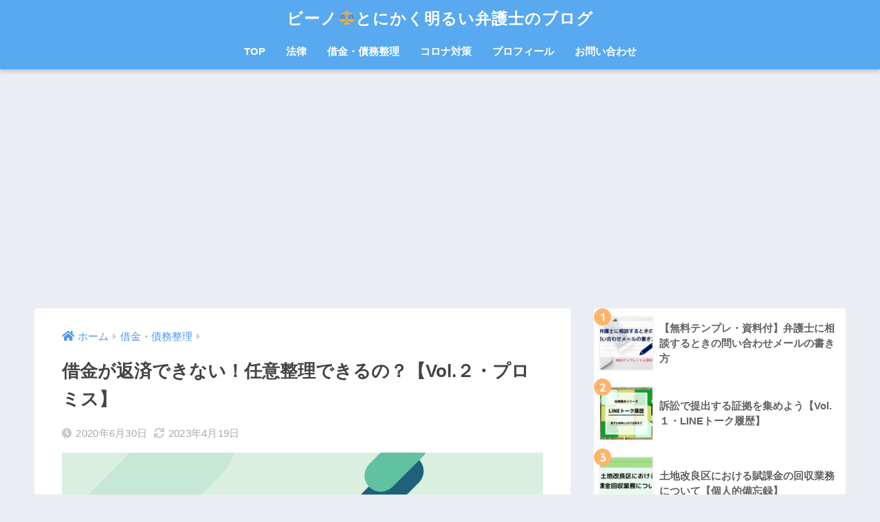

--- FILE ---
content_type: text/html; charset=UTF-8
request_url: https://bengoshi-bino.com/promise-dept-vol2/
body_size: 20818
content:
<!doctype html>
<html lang="ja">
<head>
  <meta charset="utf-8">
  <meta http-equiv="X-UA-Compatible" content="IE=edge">
  <meta name="HandheldFriendly" content="True">
  <meta name="MobileOptimized" content="320">
  <meta name="viewport" content="width=device-width, initial-scale=1, viewport-fit=cover"/>
  <meta name="msapplication-TileColor" content="#6bb6ff">
  <meta name="theme-color" content="#6bb6ff">
	<meta name="google-site-verification" content="xxjW6inPlGAzeUg5CTeRD6Ss6eHxDDUNqMwi4iJmzWw" />
  <link rel="pingback" href="https://bengoshi-bino.com/xmlrpc.php">
  <title>借金が返済できない！任意整理できるの？【Vol.２・プロミス】 | ビーノ⚖とにかく明るい弁護士のブログ</title>
<meta name='robots' content='max-image-preview:large' />
<link rel='dns-prefetch' href='//fonts.googleapis.com' />
<link rel='dns-prefetch' href='//use.fontawesome.com' />
<link rel="alternate" type="application/rss+xml" title="ビーノ⚖とにかく明るい弁護士のブログ &raquo; フィード" href="https://bengoshi-bino.com/feed/" />
<link rel="alternate" type="application/rss+xml" title="ビーノ⚖とにかく明るい弁護士のブログ &raquo; コメントフィード" href="https://bengoshi-bino.com/comments/feed/" />
<script type="text/javascript">
/* <![CDATA[ */
window._wpemojiSettings = {"baseUrl":"https:\/\/s.w.org\/images\/core\/emoji\/14.0.0\/72x72\/","ext":".png","svgUrl":"https:\/\/s.w.org\/images\/core\/emoji\/14.0.0\/svg\/","svgExt":".svg","source":{"concatemoji":"https:\/\/bengoshi-bino.com\/wp-includes\/js\/wp-emoji-release.min.js?ver=6.4.7"}};
/*! This file is auto-generated */
!function(i,n){var o,s,e;function c(e){try{var t={supportTests:e,timestamp:(new Date).valueOf()};sessionStorage.setItem(o,JSON.stringify(t))}catch(e){}}function p(e,t,n){e.clearRect(0,0,e.canvas.width,e.canvas.height),e.fillText(t,0,0);var t=new Uint32Array(e.getImageData(0,0,e.canvas.width,e.canvas.height).data),r=(e.clearRect(0,0,e.canvas.width,e.canvas.height),e.fillText(n,0,0),new Uint32Array(e.getImageData(0,0,e.canvas.width,e.canvas.height).data));return t.every(function(e,t){return e===r[t]})}function u(e,t,n){switch(t){case"flag":return n(e,"\ud83c\udff3\ufe0f\u200d\u26a7\ufe0f","\ud83c\udff3\ufe0f\u200b\u26a7\ufe0f")?!1:!n(e,"\ud83c\uddfa\ud83c\uddf3","\ud83c\uddfa\u200b\ud83c\uddf3")&&!n(e,"\ud83c\udff4\udb40\udc67\udb40\udc62\udb40\udc65\udb40\udc6e\udb40\udc67\udb40\udc7f","\ud83c\udff4\u200b\udb40\udc67\u200b\udb40\udc62\u200b\udb40\udc65\u200b\udb40\udc6e\u200b\udb40\udc67\u200b\udb40\udc7f");case"emoji":return!n(e,"\ud83e\udef1\ud83c\udffb\u200d\ud83e\udef2\ud83c\udfff","\ud83e\udef1\ud83c\udffb\u200b\ud83e\udef2\ud83c\udfff")}return!1}function f(e,t,n){var r="undefined"!=typeof WorkerGlobalScope&&self instanceof WorkerGlobalScope?new OffscreenCanvas(300,150):i.createElement("canvas"),a=r.getContext("2d",{willReadFrequently:!0}),o=(a.textBaseline="top",a.font="600 32px Arial",{});return e.forEach(function(e){o[e]=t(a,e,n)}),o}function t(e){var t=i.createElement("script");t.src=e,t.defer=!0,i.head.appendChild(t)}"undefined"!=typeof Promise&&(o="wpEmojiSettingsSupports",s=["flag","emoji"],n.supports={everything:!0,everythingExceptFlag:!0},e=new Promise(function(e){i.addEventListener("DOMContentLoaded",e,{once:!0})}),new Promise(function(t){var n=function(){try{var e=JSON.parse(sessionStorage.getItem(o));if("object"==typeof e&&"number"==typeof e.timestamp&&(new Date).valueOf()<e.timestamp+604800&&"object"==typeof e.supportTests)return e.supportTests}catch(e){}return null}();if(!n){if("undefined"!=typeof Worker&&"undefined"!=typeof OffscreenCanvas&&"undefined"!=typeof URL&&URL.createObjectURL&&"undefined"!=typeof Blob)try{var e="postMessage("+f.toString()+"("+[JSON.stringify(s),u.toString(),p.toString()].join(",")+"));",r=new Blob([e],{type:"text/javascript"}),a=new Worker(URL.createObjectURL(r),{name:"wpTestEmojiSupports"});return void(a.onmessage=function(e){c(n=e.data),a.terminate(),t(n)})}catch(e){}c(n=f(s,u,p))}t(n)}).then(function(e){for(var t in e)n.supports[t]=e[t],n.supports.everything=n.supports.everything&&n.supports[t],"flag"!==t&&(n.supports.everythingExceptFlag=n.supports.everythingExceptFlag&&n.supports[t]);n.supports.everythingExceptFlag=n.supports.everythingExceptFlag&&!n.supports.flag,n.DOMReady=!1,n.readyCallback=function(){n.DOMReady=!0}}).then(function(){return e}).then(function(){var e;n.supports.everything||(n.readyCallback(),(e=n.source||{}).concatemoji?t(e.concatemoji):e.wpemoji&&e.twemoji&&(t(e.twemoji),t(e.wpemoji)))}))}((window,document),window._wpemojiSettings);
/* ]]> */
</script>
<link rel='stylesheet' id='sng-stylesheet-css' href='https://bengoshi-bino.com/wp-content/themes/sango-theme/style.css?ver2_19_6' type='text/css' media='all' />
<link rel='stylesheet' id='sng-option-css' href='https://bengoshi-bino.com/wp-content/themes/sango-theme/entry-option.css?ver2_19_6' type='text/css' media='all' />
<link rel='stylesheet' id='sng-googlefonts-css' href='https://fonts.googleapis.com/css?family=Quicksand%3A500%2C700&#038;display=swap' type='text/css' media='all' />
<link rel='stylesheet' id='sng-fontawesome-css' href='https://use.fontawesome.com/releases/v5.11.2/css/all.css' type='text/css' media='all' />
<style id='wp-emoji-styles-inline-css' type='text/css'>

	img.wp-smiley, img.emoji {
		display: inline !important;
		border: none !important;
		box-shadow: none !important;
		height: 1em !important;
		width: 1em !important;
		margin: 0 0.07em !important;
		vertical-align: -0.1em !important;
		background: none !important;
		padding: 0 !important;
	}
</style>
<link rel='stylesheet' id='wp-block-library-css' href='https://bengoshi-bino.com/wp-includes/css/dist/block-library/style.min.css?ver=6.4.7' type='text/css' media='all' />
<style id='pdfemb-pdf-embedder-viewer-style-inline-css' type='text/css'>
.wp-block-pdfemb-pdf-embedder-viewer{max-width:none}

</style>
<style id='classic-theme-styles-inline-css' type='text/css'>
/*! This file is auto-generated */
.wp-block-button__link{color:#fff;background-color:#32373c;border-radius:9999px;box-shadow:none;text-decoration:none;padding:calc(.667em + 2px) calc(1.333em + 2px);font-size:1.125em}.wp-block-file__button{background:#32373c;color:#fff;text-decoration:none}
</style>
<style id='global-styles-inline-css' type='text/css'>
body{--wp--preset--color--black: #000000;--wp--preset--color--cyan-bluish-gray: #abb8c3;--wp--preset--color--white: #ffffff;--wp--preset--color--pale-pink: #f78da7;--wp--preset--color--vivid-red: #cf2e2e;--wp--preset--color--luminous-vivid-orange: #ff6900;--wp--preset--color--luminous-vivid-amber: #fcb900;--wp--preset--color--light-green-cyan: #7bdcb5;--wp--preset--color--vivid-green-cyan: #00d084;--wp--preset--color--pale-cyan-blue: #8ed1fc;--wp--preset--color--vivid-cyan-blue: #0693e3;--wp--preset--color--vivid-purple: #9b51e0;--wp--preset--gradient--vivid-cyan-blue-to-vivid-purple: linear-gradient(135deg,rgba(6,147,227,1) 0%,rgb(155,81,224) 100%);--wp--preset--gradient--light-green-cyan-to-vivid-green-cyan: linear-gradient(135deg,rgb(122,220,180) 0%,rgb(0,208,130) 100%);--wp--preset--gradient--luminous-vivid-amber-to-luminous-vivid-orange: linear-gradient(135deg,rgba(252,185,0,1) 0%,rgba(255,105,0,1) 100%);--wp--preset--gradient--luminous-vivid-orange-to-vivid-red: linear-gradient(135deg,rgba(255,105,0,1) 0%,rgb(207,46,46) 100%);--wp--preset--gradient--very-light-gray-to-cyan-bluish-gray: linear-gradient(135deg,rgb(238,238,238) 0%,rgb(169,184,195) 100%);--wp--preset--gradient--cool-to-warm-spectrum: linear-gradient(135deg,rgb(74,234,220) 0%,rgb(151,120,209) 20%,rgb(207,42,186) 40%,rgb(238,44,130) 60%,rgb(251,105,98) 80%,rgb(254,248,76) 100%);--wp--preset--gradient--blush-light-purple: linear-gradient(135deg,rgb(255,206,236) 0%,rgb(152,150,240) 100%);--wp--preset--gradient--blush-bordeaux: linear-gradient(135deg,rgb(254,205,165) 0%,rgb(254,45,45) 50%,rgb(107,0,62) 100%);--wp--preset--gradient--luminous-dusk: linear-gradient(135deg,rgb(255,203,112) 0%,rgb(199,81,192) 50%,rgb(65,88,208) 100%);--wp--preset--gradient--pale-ocean: linear-gradient(135deg,rgb(255,245,203) 0%,rgb(182,227,212) 50%,rgb(51,167,181) 100%);--wp--preset--gradient--electric-grass: linear-gradient(135deg,rgb(202,248,128) 0%,rgb(113,206,126) 100%);--wp--preset--gradient--midnight: linear-gradient(135deg,rgb(2,3,129) 0%,rgb(40,116,252) 100%);--wp--preset--font-size--small: 13px;--wp--preset--font-size--medium: 20px;--wp--preset--font-size--large: 36px;--wp--preset--font-size--x-large: 42px;--wp--preset--spacing--20: 0.44rem;--wp--preset--spacing--30: 0.67rem;--wp--preset--spacing--40: 1rem;--wp--preset--spacing--50: 1.5rem;--wp--preset--spacing--60: 2.25rem;--wp--preset--spacing--70: 3.38rem;--wp--preset--spacing--80: 5.06rem;--wp--preset--shadow--natural: 6px 6px 9px rgba(0, 0, 0, 0.2);--wp--preset--shadow--deep: 12px 12px 50px rgba(0, 0, 0, 0.4);--wp--preset--shadow--sharp: 6px 6px 0px rgba(0, 0, 0, 0.2);--wp--preset--shadow--outlined: 6px 6px 0px -3px rgba(255, 255, 255, 1), 6px 6px rgba(0, 0, 0, 1);--wp--preset--shadow--crisp: 6px 6px 0px rgba(0, 0, 0, 1);}:where(.is-layout-flex){gap: 0.5em;}:where(.is-layout-grid){gap: 0.5em;}body .is-layout-flow > .alignleft{float: left;margin-inline-start: 0;margin-inline-end: 2em;}body .is-layout-flow > .alignright{float: right;margin-inline-start: 2em;margin-inline-end: 0;}body .is-layout-flow > .aligncenter{margin-left: auto !important;margin-right: auto !important;}body .is-layout-constrained > .alignleft{float: left;margin-inline-start: 0;margin-inline-end: 2em;}body .is-layout-constrained > .alignright{float: right;margin-inline-start: 2em;margin-inline-end: 0;}body .is-layout-constrained > .aligncenter{margin-left: auto !important;margin-right: auto !important;}body .is-layout-constrained > :where(:not(.alignleft):not(.alignright):not(.alignfull)){max-width: var(--wp--style--global--content-size);margin-left: auto !important;margin-right: auto !important;}body .is-layout-constrained > .alignwide{max-width: var(--wp--style--global--wide-size);}body .is-layout-flex{display: flex;}body .is-layout-flex{flex-wrap: wrap;align-items: center;}body .is-layout-flex > *{margin: 0;}body .is-layout-grid{display: grid;}body .is-layout-grid > *{margin: 0;}:where(.wp-block-columns.is-layout-flex){gap: 2em;}:where(.wp-block-columns.is-layout-grid){gap: 2em;}:where(.wp-block-post-template.is-layout-flex){gap: 1.25em;}:where(.wp-block-post-template.is-layout-grid){gap: 1.25em;}.has-black-color{color: var(--wp--preset--color--black) !important;}.has-cyan-bluish-gray-color{color: var(--wp--preset--color--cyan-bluish-gray) !important;}.has-white-color{color: var(--wp--preset--color--white) !important;}.has-pale-pink-color{color: var(--wp--preset--color--pale-pink) !important;}.has-vivid-red-color{color: var(--wp--preset--color--vivid-red) !important;}.has-luminous-vivid-orange-color{color: var(--wp--preset--color--luminous-vivid-orange) !important;}.has-luminous-vivid-amber-color{color: var(--wp--preset--color--luminous-vivid-amber) !important;}.has-light-green-cyan-color{color: var(--wp--preset--color--light-green-cyan) !important;}.has-vivid-green-cyan-color{color: var(--wp--preset--color--vivid-green-cyan) !important;}.has-pale-cyan-blue-color{color: var(--wp--preset--color--pale-cyan-blue) !important;}.has-vivid-cyan-blue-color{color: var(--wp--preset--color--vivid-cyan-blue) !important;}.has-vivid-purple-color{color: var(--wp--preset--color--vivid-purple) !important;}.has-black-background-color{background-color: var(--wp--preset--color--black) !important;}.has-cyan-bluish-gray-background-color{background-color: var(--wp--preset--color--cyan-bluish-gray) !important;}.has-white-background-color{background-color: var(--wp--preset--color--white) !important;}.has-pale-pink-background-color{background-color: var(--wp--preset--color--pale-pink) !important;}.has-vivid-red-background-color{background-color: var(--wp--preset--color--vivid-red) !important;}.has-luminous-vivid-orange-background-color{background-color: var(--wp--preset--color--luminous-vivid-orange) !important;}.has-luminous-vivid-amber-background-color{background-color: var(--wp--preset--color--luminous-vivid-amber) !important;}.has-light-green-cyan-background-color{background-color: var(--wp--preset--color--light-green-cyan) !important;}.has-vivid-green-cyan-background-color{background-color: var(--wp--preset--color--vivid-green-cyan) !important;}.has-pale-cyan-blue-background-color{background-color: var(--wp--preset--color--pale-cyan-blue) !important;}.has-vivid-cyan-blue-background-color{background-color: var(--wp--preset--color--vivid-cyan-blue) !important;}.has-vivid-purple-background-color{background-color: var(--wp--preset--color--vivid-purple) !important;}.has-black-border-color{border-color: var(--wp--preset--color--black) !important;}.has-cyan-bluish-gray-border-color{border-color: var(--wp--preset--color--cyan-bluish-gray) !important;}.has-white-border-color{border-color: var(--wp--preset--color--white) !important;}.has-pale-pink-border-color{border-color: var(--wp--preset--color--pale-pink) !important;}.has-vivid-red-border-color{border-color: var(--wp--preset--color--vivid-red) !important;}.has-luminous-vivid-orange-border-color{border-color: var(--wp--preset--color--luminous-vivid-orange) !important;}.has-luminous-vivid-amber-border-color{border-color: var(--wp--preset--color--luminous-vivid-amber) !important;}.has-light-green-cyan-border-color{border-color: var(--wp--preset--color--light-green-cyan) !important;}.has-vivid-green-cyan-border-color{border-color: var(--wp--preset--color--vivid-green-cyan) !important;}.has-pale-cyan-blue-border-color{border-color: var(--wp--preset--color--pale-cyan-blue) !important;}.has-vivid-cyan-blue-border-color{border-color: var(--wp--preset--color--vivid-cyan-blue) !important;}.has-vivid-purple-border-color{border-color: var(--wp--preset--color--vivid-purple) !important;}.has-vivid-cyan-blue-to-vivid-purple-gradient-background{background: var(--wp--preset--gradient--vivid-cyan-blue-to-vivid-purple) !important;}.has-light-green-cyan-to-vivid-green-cyan-gradient-background{background: var(--wp--preset--gradient--light-green-cyan-to-vivid-green-cyan) !important;}.has-luminous-vivid-amber-to-luminous-vivid-orange-gradient-background{background: var(--wp--preset--gradient--luminous-vivid-amber-to-luminous-vivid-orange) !important;}.has-luminous-vivid-orange-to-vivid-red-gradient-background{background: var(--wp--preset--gradient--luminous-vivid-orange-to-vivid-red) !important;}.has-very-light-gray-to-cyan-bluish-gray-gradient-background{background: var(--wp--preset--gradient--very-light-gray-to-cyan-bluish-gray) !important;}.has-cool-to-warm-spectrum-gradient-background{background: var(--wp--preset--gradient--cool-to-warm-spectrum) !important;}.has-blush-light-purple-gradient-background{background: var(--wp--preset--gradient--blush-light-purple) !important;}.has-blush-bordeaux-gradient-background{background: var(--wp--preset--gradient--blush-bordeaux) !important;}.has-luminous-dusk-gradient-background{background: var(--wp--preset--gradient--luminous-dusk) !important;}.has-pale-ocean-gradient-background{background: var(--wp--preset--gradient--pale-ocean) !important;}.has-electric-grass-gradient-background{background: var(--wp--preset--gradient--electric-grass) !important;}.has-midnight-gradient-background{background: var(--wp--preset--gradient--midnight) !important;}.has-small-font-size{font-size: var(--wp--preset--font-size--small) !important;}.has-medium-font-size{font-size: var(--wp--preset--font-size--medium) !important;}.has-large-font-size{font-size: var(--wp--preset--font-size--large) !important;}.has-x-large-font-size{font-size: var(--wp--preset--font-size--x-large) !important;}
.wp-block-navigation a:where(:not(.wp-element-button)){color: inherit;}
:where(.wp-block-post-template.is-layout-flex){gap: 1.25em;}:where(.wp-block-post-template.is-layout-grid){gap: 1.25em;}
:where(.wp-block-columns.is-layout-flex){gap: 2em;}:where(.wp-block-columns.is-layout-grid){gap: 2em;}
.wp-block-pullquote{font-size: 1.5em;line-height: 1.6;}
</style>
<link rel='stylesheet' id='contact-form-7-css' href='https://bengoshi-bino.com/wp-content/plugins/contact-form-7/includes/css/styles.css' type='text/css' media='all' />
<link rel='stylesheet' id='toc-screen-css' href='https://bengoshi-bino.com/wp-content/plugins/table-of-contents-plus/screen.min.css' type='text/css' media='all' />
<link rel='stylesheet' id='ppress-frontend-css' href='https://bengoshi-bino.com/wp-content/plugins/wp-user-avatar/assets/css/frontend.min.css' type='text/css' media='all' />
<link rel='stylesheet' id='ppress-flatpickr-css' href='https://bengoshi-bino.com/wp-content/plugins/wp-user-avatar/assets/flatpickr/flatpickr.min.css' type='text/css' media='all' />
<link rel='stylesheet' id='ppress-select2-css' href='https://bengoshi-bino.com/wp-content/plugins/wp-user-avatar/assets/select2/select2.min.css' type='text/css' media='all' />
<script type="text/javascript" src="https://bengoshi-bino.com/wp-includes/js/jquery/jquery.min.js?ver=3.7.1" id="jquery-core-js"></script>
<script type="text/javascript" src="https://bengoshi-bino.com/wp-includes/js/jquery/jquery-migrate.min.js?ver=3.4.1" id="jquery-migrate-js"></script>
<script type="text/javascript" src="https://bengoshi-bino.com/wp-content/plugins/wp-user-avatar/assets/flatpickr/flatpickr.min.js" id="ppress-flatpickr-js"></script>
<script type="text/javascript" src="https://bengoshi-bino.com/wp-content/plugins/wp-user-avatar/assets/select2/select2.min.js" id="ppress-select2-js"></script>
<link rel="https://api.w.org/" href="https://bengoshi-bino.com/wp-json/" /><link rel="alternate" type="application/json" href="https://bengoshi-bino.com/wp-json/wp/v2/posts/1042" /><link rel="EditURI" type="application/rsd+xml" title="RSD" href="https://bengoshi-bino.com/xmlrpc.php?rsd" />
<link rel="canonical" href="https://bengoshi-bino.com/promise-dept-vol2/" />
<link rel='shortlink' href='https://bengoshi-bino.com/?p=1042' />
<link rel="alternate" type="application/json+oembed" href="https://bengoshi-bino.com/wp-json/oembed/1.0/embed?url=https%3A%2F%2Fbengoshi-bino.com%2Fpromise-dept-vol2%2F" />
<link rel="alternate" type="text/xml+oembed" href="https://bengoshi-bino.com/wp-json/oembed/1.0/embed?url=https%3A%2F%2Fbengoshi-bino.com%2Fpromise-dept-vol2%2F&#038;format=xml" />
<meta name="description" content="皆さんが借りている消費者金融トップ３の一角である「プロミス」について解説した上で、プロミスが任意整理に応じるのかについてお話をします。" /><meta property="og:title" content="借金が返済できない！任意整理できるの？【Vol.２・プロミス】" />
<meta property="og:description" content="皆さんが借りている消費者金融トップ３の一角である「プロミス」について解説した上で、プロミスが任意整理に応じるのかについてお話をします。" />
<meta property="og:type" content="article" />
<meta property="og:url" content="https://bengoshi-bino.com/promise-dept-vol2/" />
<meta property="og:image" content="https://bengoshi-bino.com/wp-content/uploads/2020/06/借金が返済できない　任意整理できるの？　プロミス.png" />
<meta name="thumbnail" content="https://bengoshi-bino.com/wp-content/uploads/2020/06/借金が返済できない　任意整理できるの？　プロミス.png" />
<meta property="og:site_name" content="ビーノ⚖とにかく明るい弁護士のブログ" />
<meta name="twitter:card" content="summary_large_image" />
<script data-ad-client="ca-pub-3589872834731108" async src="https://pagead2.googlesyndication.com/pagead/js/adsbygoogle.js"></script><!-- gtag.js -->
<script async src="https://www.googletagmanager.com/gtag/js?id=UA-145483131-2"></script>
<script>
  window.dataLayer = window.dataLayer || [];
  function gtag(){dataLayer.push(arguments);}
  gtag('js', new Date());
  gtag('config', 'UA-145483131-2');
</script>
<link rel="icon" href="https://bengoshi-bino.com/wp-content/uploads/2020/03/cropped-98991CDB-2924-4C6C-AFF6-4303BB39755C-32x32.png" sizes="32x32" />
<link rel="icon" href="https://bengoshi-bino.com/wp-content/uploads/2020/03/cropped-98991CDB-2924-4C6C-AFF6-4303BB39755C-192x192.png" sizes="192x192" />
<link rel="apple-touch-icon" href="https://bengoshi-bino.com/wp-content/uploads/2020/03/cropped-98991CDB-2924-4C6C-AFF6-4303BB39755C-180x180.png" />
<meta name="msapplication-TileImage" content="https://bengoshi-bino.com/wp-content/uploads/2020/03/cropped-98991CDB-2924-4C6C-AFF6-4303BB39755C-270x270.png" />
		<style type="text/css" id="wp-custom-css">
			#toc_container .toc_title, .entry-content .ez-toc-title-container {display: block;}		</style>
		<style> a{color:#4f96f6}.main-c, .has-sango-main-color{color:#6bb6ff}.main-bc, .has-sango-main-background-color{background-color:#6bb6ff}.main-bdr, #inner-content .main-bdr{border-color:#6bb6ff}.pastel-c, .has-sango-pastel-color{color:#c8e4ff}.pastel-bc, .has-sango-pastel-background-color, #inner-content .pastel-bc{background-color:#c8e4ff}.accent-c, .has-sango-accent-color{color:#ffb36b}.accent-bc, .has-sango-accent-background-color{background-color:#ffb36b}.header, #footer-menu, .drawer__title{background-color:#58a9ef}#logo a{color:#FFF}.desktop-nav li a , .mobile-nav li a, #footer-menu a, #drawer__open, .header-search__open, .copyright, .drawer__title{color:#FFF}.drawer__title .close span, .drawer__title .close span:before{background:#FFF}.desktop-nav li:after{background:#FFF}.mobile-nav .current-menu-item{border-bottom-color:#FFF}.widgettitle, .sidebar .wp-block-group h2, .drawer .wp-block-group h2{color:#6bb6ff;background-color:#c8e4ff}.footer, .footer-block{background-color:#e0e4eb}.footer-block, .footer, .footer a, .footer .widget ul li a{color:#3c3c3c}#toc_container .toc_title, .entry-content .ez-toc-title-container, #footer_menu .raised, .pagination a, .pagination span, #reply-title:before, .entry-content blockquote:before, .main-c-before li:before, .main-c-b:before{color:#6bb6ff}.searchform__submit, .footer-block .wp-block-search .wp-block-search__button, .sidebar .wp-block-search .wp-block-search__button, .footer .wp-block-search .wp-block-search__button, .drawer .wp-block-search .wp-block-search__button, #toc_container .toc_title:before, .ez-toc-title-container:before, .cat-name, .pre_tag > span, .pagination .current, .post-page-numbers.current, #submit, .withtag_list > span, .main-bc-before li:before{background-color:#6bb6ff}#toc_container, #ez-toc-container, .entry-content h3, .li-mainbdr ul, .li-mainbdr ol{border-color:#6bb6ff}.search-title i, .acc-bc-before li:before{background:#ffb36b}.li-accentbdr ul, .li-accentbdr ol{border-color:#ffb36b}.pagination a:hover, .li-pastelbc ul, .li-pastelbc ol{background:#c8e4ff}body{font-size:100%}@media only screen and (min-width:481px){body{font-size:107%}}@media only screen and (min-width:1030px){body{font-size:107%}}.totop{background:#5ba9f7}.header-info a{color:#FFF;background:linear-gradient(95deg, #738bff, #85e3ec)}.fixed-menu ul{background:#FFF}.fixed-menu a{color:#a2a7ab}.fixed-menu .current-menu-item a, .fixed-menu ul li a.active{color:#6bb6ff}.post-tab{background:#FFF}.post-tab > div{color:#a7a7a7}.post-tab > div.tab-active{background:linear-gradient(45deg, #bdb9ff, #67b8ff)}body{font-family:"Helvetica", "Arial", "Hiragino Kaku Gothic ProN", "Hiragino Sans", YuGothic, "Yu Gothic", "メイリオ", Meiryo, sans-serif;}.dfont{font-family:"Quicksand","Helvetica", "Arial", "Hiragino Kaku Gothic ProN", "Hiragino Sans", YuGothic, "Yu Gothic", "メイリオ", Meiryo, sans-serif;}</style></head>
<body class="post-template-default single single-post postid-1042 single-format-standard fa5">
    <div id="container">
    <header class="header header--center">
            <div id="inner-header" class="wrap cf">
    <div id="logo" class="header-logo h1 dfont">
    <a href="https://bengoshi-bino.com" class="header-logo__link">
            ビーノ⚖とにかく明るい弁護士のブログ    </a>
  </div>
  <div class="header-search">
      <label class="header-search__open" for="header-search-input"><i class="fas fa-search" aria-hidden="true"></i></label>
    <input type="checkbox" class="header-search__input" id="header-search-input" onclick="document.querySelector('.header-search__modal .searchform__input').focus()">
  <label class="header-search__close" for="header-search-input"></label>
  <div class="header-search__modal">
    <form role="search" method="get" class="searchform" action="https://bengoshi-bino.com/">
  <div>
    <input type="search" class="searchform__input" name="s" value="" placeholder="検索" />
    <button type="submit" class="searchform__submit" aria-label="検索"><i class="fas fa-search" aria-hidden="true"></i></button>
  </div>
</form>  </div>
</div>  <nav class="desktop-nav clearfix"><ul id="menu-%e3%83%98%e3%83%83%e3%83%80%e3%83%bc%e3%83%a1%e3%83%8b%e3%83%a5%e3%83%bc" class="menu"><li id="menu-item-161" class="menu-item menu-item-type-custom menu-item-object-custom menu-item-161"><a href="/">TOP</a></li>
<li id="menu-item-207" class="menu-item menu-item-type-taxonomy menu-item-object-category menu-item-has-children menu-item-207"><a href="https://bengoshi-bino.com/category/%e6%b3%95%e5%be%8b/">法律</a>
<ul class="sub-menu">
	<li id="menu-item-660" class="menu-item menu-item-type-taxonomy menu-item-object-category menu-item-660"><a href="https://bengoshi-bino.com/category/%e6%b3%95%e5%be%8b/%e6%b3%95%e5%be%8b%e7%9b%b8%e8%ab%87/">法律相談</a></li>
	<li id="menu-item-199" class="menu-item menu-item-type-taxonomy menu-item-object-category menu-item-199"><a href="https://bengoshi-bino.com/category/%e6%b3%95%e5%be%8b/%e6%b0%91%e6%b3%95%e6%94%b9%e6%ad%a3/">民法改正</a></li>
	<li id="menu-item-198" class="menu-item menu-item-type-taxonomy menu-item-object-category menu-item-198"><a href="https://bengoshi-bino.com/category/%e6%b3%95%e5%be%8b/%e4%b8%8d%e5%80%ab%e3%83%bb%e9%9b%a2%e5%a9%9a/">不倫・離婚</a></li>
</ul>
</li>
<li id="menu-item-763" class="menu-item menu-item-type-taxonomy menu-item-object-category current-post-ancestor current-menu-parent current-post-parent menu-item-763"><a href="https://bengoshi-bino.com/category/%e5%80%9f%e9%87%91%e3%83%bb%e5%82%b5%e5%8b%99%e6%95%b4%e7%90%86/">借金・債務整理</a></li>
<li id="menu-item-311" class="menu-item menu-item-type-taxonomy menu-item-object-category menu-item-has-children menu-item-311"><a href="https://bengoshi-bino.com/category/coronataisaku/">コロナ対策</a>
<ul class="sub-menu">
	<li id="menu-item-153" class="menu-item menu-item-type-taxonomy menu-item-object-category menu-item-153"><a href="https://bengoshi-bino.com/category/%e7%ad%8b%e3%83%88%e3%83%ac%e3%83%bb%e3%83%80%e3%82%a4%e3%82%a8%e3%83%83%e3%83%88/">趣味・筋トレ・ダイエット</a></li>
</ul>
</li>
<li id="menu-item-151" class="menu-item menu-item-type-custom menu-item-object-custom menu-item-151"><a href="/profile/">プロフィール</a></li>
<li id="menu-item-160" class="menu-item menu-item-type-post_type menu-item-object-page menu-item-160"><a href="https://bengoshi-bino.com/otoiawase/">お問い合わせ</a></li>
</ul></nav></div>
    </header>
      <div id="content">
    <div id="inner-content" class="wrap cf">
      <main id="main" class="m-all t-2of3 d-5of7 cf">
                  <article id="entry" class="cf post-1042 post type-post status-publish format-standard has-post-thumbnail category-16">
            <header class="article-header entry-header">
  <nav id="breadcrumb" class="breadcrumb"><ul itemscope itemtype="http://schema.org/BreadcrumbList"><li itemprop="itemListElement" itemscope itemtype="http://schema.org/ListItem"><a href="https://bengoshi-bino.com" itemprop="item"><span itemprop="name">ホーム</span></a><meta itemprop="position" content="1" /></li><li itemprop="itemListElement" itemscope itemtype="http://schema.org/ListItem"><a href="https://bengoshi-bino.com/category/%e5%80%9f%e9%87%91%e3%83%bb%e5%82%b5%e5%8b%99%e6%95%b4%e7%90%86/" itemprop="item"><span itemprop="name">借金・債務整理</span></a><meta itemprop="position" content="2" /></li></ul></nav>  <h1 class="entry-title single-title">借金が返済できない！任意整理できるの？【Vol.２・プロミス】</h1>
  <div class="entry-meta vcard">
    <time class="pubdate entry-time" itemprop="datePublished" datetime="2020-06-30">2020年6月30日</time><time class="updated entry-time" itemprop="dateModified" datetime="2023-04-19">2023年4月19日</time>  </div>
      <p class="post-thumbnail"><img width="800" height="450" src="https://bengoshi-bino.com/wp-content/uploads/2020/06/借金が返済できない　任意整理できるの？　プロミス.png" class="attachment-thumb-940 size-thumb-940 wp-post-image" alt="借金が返済できない　任意整理できるの？　プロミス" decoding="async" fetchpriority="high" /></p>
        <input type="checkbox" id="fab">
    <label class="fab-btn extended-fab main-c" for="fab"><i class="fas fa-share-alt" aria-hidden="true"></i></label>
    <label class="fab__close-cover" for="fab"></label>
        <div id="fab__contents">
      <div class="fab__contents-main dfont">
        <label class="close" for="fab"><span></span></label>
        <p class="fab__contents_title">SHARE</p>
                  <div class="fab__contents_img" style="background-image: url(https://bengoshi-bino.com/wp-content/uploads/2020/06/借金が返済できない　任意整理できるの？　プロミス-520x300.png);">
          </div>
                  <div class="sns-btn sns-dif">
          <ul>
        <!-- twitter -->
        <li class="tw sns-btn__item">
          <a href="https://twitter.com/share?url=https%3A%2F%2Fbengoshi-bino.com%2Fpromise-dept-vol2%2F&text=%E5%80%9F%E9%87%91%E3%81%8C%E8%BF%94%E6%B8%88%E3%81%A7%E3%81%8D%E3%81%AA%E3%81%84%EF%BC%81%E4%BB%BB%E6%84%8F%E6%95%B4%E7%90%86%E3%81%A7%E3%81%8D%E3%82%8B%E3%81%AE%EF%BC%9F%E3%80%90Vol.%EF%BC%92%E3%83%BB%E3%83%97%E3%83%AD%E3%83%9F%E3%82%B9%E3%80%91%EF%BD%9C%E3%83%93%E3%83%BC%E3%83%8E%E2%9A%96%E3%81%A8%E3%81%AB%E3%81%8B%E3%81%8F%E6%98%8E%E3%82%8B%E3%81%84%E5%BC%81%E8%AD%B7%E5%A3%AB%E3%81%AE%E3%83%96%E3%83%AD%E3%82%B0" target="_blank" rel="nofollow noopener noreferrer" aria-label="Twitterでシェアする">
            <i class="fab fa-twitter" aria-hidden="true"></i>            <span class="share_txt">ツイート</span>
          </a>
                  </li>
        <!-- facebook -->
        <li class="fb sns-btn__item">
          <a href="https://www.facebook.com/share.php?u=https%3A%2F%2Fbengoshi-bino.com%2Fpromise-dept-vol2%2F" target="_blank" rel="nofollow noopener noreferrer" aria-label="Facebookでシェアする">
            <i class="fab fa-facebook" aria-hidden="true"></i>            <span class="share_txt">シェア</span>
          </a>
                  </li>
        <!-- はてなブックマーク -->
        <li class="hatebu sns-btn__item">
          <a href="http://b.hatena.ne.jp/add?mode=confirm&url=https%3A%2F%2Fbengoshi-bino.com%2Fpromise-dept-vol2%2F&title=%E5%80%9F%E9%87%91%E3%81%8C%E8%BF%94%E6%B8%88%E3%81%A7%E3%81%8D%E3%81%AA%E3%81%84%EF%BC%81%E4%BB%BB%E6%84%8F%E6%95%B4%E7%90%86%E3%81%A7%E3%81%8D%E3%82%8B%E3%81%AE%EF%BC%9F%E3%80%90Vol.%EF%BC%92%E3%83%BB%E3%83%97%E3%83%AD%E3%83%9F%E3%82%B9%E3%80%91%EF%BD%9C%E3%83%93%E3%83%BC%E3%83%8E%E2%9A%96%E3%81%A8%E3%81%AB%E3%81%8B%E3%81%8F%E6%98%8E%E3%82%8B%E3%81%84%E5%BC%81%E8%AD%B7%E5%A3%AB%E3%81%AE%E3%83%96%E3%83%AD%E3%82%B0" target="_blank" rel="nofollow noopener noreferrer" aria-label="はてブでブックマークする">
            <i class="fa fa-hatebu" aria-hidden="true"></i>
            <span class="share_txt">はてブ</span>
          </a>
                  </li>
        <!-- LINE -->
        <li class="line sns-btn__item">
          <a href="https://social-plugins.line.me/lineit/share?url=https%3A%2F%2Fbengoshi-bino.com%2Fpromise-dept-vol2%2F&text=%E5%80%9F%E9%87%91%E3%81%8C%E8%BF%94%E6%B8%88%E3%81%A7%E3%81%8D%E3%81%AA%E3%81%84%EF%BC%81%E4%BB%BB%E6%84%8F%E6%95%B4%E7%90%86%E3%81%A7%E3%81%8D%E3%82%8B%E3%81%AE%EF%BC%9F%E3%80%90Vol.%EF%BC%92%E3%83%BB%E3%83%97%E3%83%AD%E3%83%9F%E3%82%B9%E3%80%91%EF%BD%9C%E3%83%93%E3%83%BC%E3%83%8E%E2%9A%96%E3%81%A8%E3%81%AB%E3%81%8B%E3%81%8F%E6%98%8E%E3%82%8B%E3%81%84%E5%BC%81%E8%AD%B7%E5%A3%AB%E3%81%AE%E3%83%96%E3%83%AD%E3%82%B0" target="_blank" rel="nofollow noopener noreferrer" aria-label="LINEでシェアする">
                          <i class="fab fa-line" aria-hidden="true"></i>
                        <span class="share_txt share_txt_line dfont">LINE</span>
          </a>
        </li>
        <!-- Pocket -->
        <li class="pkt sns-btn__item">
          <a href="http://getpocket.com/edit?url=https%3A%2F%2Fbengoshi-bino.com%2Fpromise-dept-vol2%2F&title=%E5%80%9F%E9%87%91%E3%81%8C%E8%BF%94%E6%B8%88%E3%81%A7%E3%81%8D%E3%81%AA%E3%81%84%EF%BC%81%E4%BB%BB%E6%84%8F%E6%95%B4%E7%90%86%E3%81%A7%E3%81%8D%E3%82%8B%E3%81%AE%EF%BC%9F%E3%80%90Vol.%EF%BC%92%E3%83%BB%E3%83%97%E3%83%AD%E3%83%9F%E3%82%B9%E3%80%91%EF%BD%9C%E3%83%93%E3%83%BC%E3%83%8E%E2%9A%96%E3%81%A8%E3%81%AB%E3%81%8B%E3%81%8F%E6%98%8E%E3%82%8B%E3%81%84%E5%BC%81%E8%AD%B7%E5%A3%AB%E3%81%AE%E3%83%96%E3%83%AD%E3%82%B0" target="_blank" rel="nofollow noopener noreferrer" aria-label="Pocketに保存する">
            <i class="fab fa-get-pocket" aria-hidden="true"></i>            <span class="share_txt">Pocket</span>
          </a>
                  </li>
      </ul>
  </div>
        </div>
    </div>
    </header>
<section class="entry-content cf">
  <div class="widget_text sponsored"><div class="textwidget custom-html-widget"><script async src="https://pagead2.googlesyndication.com/pagead/js/adsbygoogle.js"></script>
<!-- 広告① -->
<ins class="adsbygoogle"
     style="display:block"
     data-ad-client="ca-pub-3589872834731108"
     data-ad-slot="3216631292"
     data-ad-format="auto"
     data-full-width-responsive="true"></ins>
<script>
     (adsbygoogle = window.adsbygoogle || []).push({});
</script></div></div><p><span style="color: #00ff00;"><strong><span class="big">緑の消費者金融</span></strong></span>と言われて一番最初に思い浮かぶ会社はどこでしょうか。</p>
<p>おなじみの<span class="big" style="color: #00ff00;"><strong>「プロミス」</strong></span>ですね。</p>
<p>借金相談を受けていても、「プロミス」から借金をしたという方は非常に多いです。</p>
<p>しかし、私の元にもこんなお悩みを持つ方の相談が非常に多いんです。</p>
    <div class="say left">
      <p class="faceicon"><img decoding="async" src="https://bengoshi-bino.com/wp-content/uploads/2020/05/092812.jpg" width="110"><span>相談者さん</span></p>
      <div class="chatting"><div class="sc">「もし返済できなくなったらどうなるの？」</div></div>
    </div>
    <div class="say left">
      <p class="faceicon"><img decoding="async" src="https://bengoshi-bino.com/wp-content/uploads/2020/05/092812.jpg" width="110"><span>相談者さん</span></p>
      <div class="chatting"><div class="sc">「債務整理できるのか心配・・・」</div></div>
    </div>
<p><span style="color: #00ff00;"><strong>そこで今回の期日では、皆さんが借りている消費者金融トップ３の一角である「プロミス」について解説した上で、プロミスが任意整理に応じるのかについてお話をします。</strong></span></p>
<p><strong>そして、プロミスが任意整理に対してどのような対応をしてくるのかも解説したいと思います。</strong></p>
<p><span style="font-size: 24pt;">ぜひ最後までご覧ください。</span></p>
<p>なお、有名消費者金融の一角であるアコムについては、こちらで解説していますので、ぜひそちらもご覧ください。</p>
<a class="linkto table" href="https://bengoshi-bino.com/acom-dept-vol1/"><span class="tbcell tbimg"><img decoding="async" width="160" height="160" src="https://bengoshi-bino.com/wp-content/uploads/2020/06/借金が返済できない　任意整理できるの？　アコム-160x160.jpg" class="attachment-thumb-160 size-thumb-160 wp-post-image" alt="借金が返済できない　任意整理できるの？　アコム" /></span><span class="tbcell tbtext">借金が返済できない！任意整理できるの？【vol１・アコム】</span></a>
  <div class="sng-box box26"><div class="box-title">解説者</div><div class="box-content">
<ul style="list-style-type: disc;">
<li>品川区で弁護士をしています。</li>
<li>弁護士７年目</li>
<li>法律相談は，電話・対面を含めてほぼ毎日行ってきました。</li>
<li>借金の法律相談は，１００件以上対応してきました。</li>
<li>もし困った際は，品川区の弁護士ビーノが対応致します&#x1f44d;</li>
<li><a href="https://liff.line.me/1655273139-Wn01g3Nv/landing?follow=%40957wrxun&amp;lp=DJEKQT&amp;liff_id=1655273139-Wn01g3Nv">LINEはこちら</a></li>
<li><a href="https://twitter.com/bino_bengoshi">Twitterはこちら</a></li>
</ul>
</div></div>

<div class="widget_text sponsored"><div class="textwidget custom-html-widget"><script async src="https://pagead2.googlesyndication.com/pagead/js/adsbygoogle.js"></script>
<!-- 広告① -->
<ins class="adsbygoogle"
     style="display:block"
     data-ad-client="ca-pub-3589872834731108"
     data-ad-slot="3216631292"
     data-ad-format="auto"
     data-full-width-responsive="true"></ins>
<script>
     (adsbygoogle = window.adsbygoogle || []).push({});
</script></div></div><div id="toc_container" class="toc_light_blue no_bullets"><p class="toc_title">目次</p><ul class="toc_list"><li><ul><li></li><li></li><li></li></ul></li><li></li><li><ul><li></li><li></li><li></li><li></li></ul></li><li></li></ul></div>
<h2><span id="i">１　プロミスは借金をどのように審査しているの？</span></h2>
<p>プロミスは、正式名称を<span style="color: #00ff00;"><strong>「SMBCコンシューマーファイナンス」</strong></span>と言います。</p>
<p>このSMBCコンシューマーファイナンスが提供するサービスがプロミスなんです。</p>
<p>では、プロミスはどのように借金を審査しているのでしょうか。</p>
<h3><span id="i-2">（１）どうやって借金を借りるの？</span></h3>
<p>なんとプロミスは、<span style="color: #00ff00;"><strong>アプリでの審査→借り入れ</strong></span>という流れを作っています。</p>
<p>これはかなり画期的ですよね。</p>
<p>アプリの場合だとよくあるキャッシングのカードも不要です。</p>
  <a class="reference table" href="https://cyber.promise.co.jp/Pcmain/APA00Control/APA00027"  rel="noopener noreferrer">
    <span class="tbcell refttl">参考</span>
    <span class="tbcell refcite">アプリ申し込み<span>プロミス</span></span>
  </a>
<p>かなり簡単に審査が終わるので、借り入れもラクラクになっています。</p>
<p>プロミスのwebサイトを見ると、お借り入れシミュレーションやご返済シミュレーションなどの機能もあり、安心して借り入れできるようなサービスを展開していることがわかります。</p>
<p>申し込み方法は主にこの５種類が紹介されています。</p>
  <div class="sng-box box31"><div class="box-title">タイトル</div><div class="box-content">
<ol>
<li><a href="https://cyber.promise.co.jp/Pcmain/APD61Control/APD61004">webからの申し込み</a></li>
<li><a href="https://cyber.promise.co.jp/Pcmain/APD61Control/APD61009">自動契約機からの申し込み</a></li>
<li><a href="https://cyber.promise.co.jp/Pcmain/APD61Control/APD61006">プロミスコール（電話）からの申し込み</a></li>
<li><a href="https://cyber.promise.co.jp/Pcmain/APD61Control/APD61005">店頭窓口からの申し込み</a></li>
<li><a href="https://cyber.promise.co.jp/Pcmain/APD61Control/APD61010">郵送申し込み</a></li>
</ol>
</div></div>
<p>簡単に借りられる＝簡単に返済できるではないので、利息にも注意してくださいね。</p>
<h3><span id="i-3">（２）利息はどの程度なの？</span></h3>
<article class="content_section">
<div class="content_text">
<p>プロミスの場合、初めての方なら、<strong>契約から30日間は金利0円で借入することができるサービス</strong>があります。</p>
  <a class="reference table" href="https://cyber.promise.co.jp/Pcmain/APA00Control/APA00027"  rel="noopener noreferrer">
    <span class="tbcell refttl">参考</span>
    <span class="tbcell refcite">アプリローン<span>プロミス</span></span>
  </a>
<p>初回出金の翌日から30日間が無料の利息期間となるようです。</p>
<p>では、通常の場合はどうでしょうか。</p>
<p>実質年率4.5％～<span style="font-size: 24pt;"><strong>17.8％</strong></span></p>
<p>にもなっていますので、かなり高いですね。</p>
<p>最高でも利息が１８％近くまで上がる可能性があるので、５０万円借りただけで、<span style="color: #ff0000;"><strong>５年間で返済しようとすると、２４万円利息がついてきます。</strong></span></p>
<p><img class="lazy alignnone size-large wp-image-1051" data-src="https://bengoshi-bino.com/wp-content/uploads/2020/06/スクリーンショット-2020-06-30-04.18.43-1024x300.png" alt="" width="880" height="258" /><noscript><img loading="lazy" decoding="async" class="alignnone size-large wp-image-1051" src="https://bengoshi-bino.com/wp-content/uploads/2020/06/スクリーンショット-2020-06-30-04.18.43-1024x300.png" alt="" width="880" height="258" /></noscript></p>
<p><span style="font-size: 24pt;"><strong>この「利息」がいくら返済しても終わらない原因となっていますので、何度もいいますが注意してください。</strong></span></p>
</div>
</article>
<h3><span id="i-4">（３）返済はどうやってやるの？</span></h3>
<p>公式HPによると以下のとおりの方法が記載されていました。</p>
<p><img class="lazy alignnone size-large wp-image-1052" data-src="https://bengoshi-bino.com/wp-content/uploads/2020/06/スクリーンショット-2020-06-30-04.21.37-1024x724.png" alt="プロミス　返済方法" width="880" height="622" /><noscript><img loading="lazy" decoding="async" class="alignnone size-large wp-image-1052" src="https://bengoshi-bino.com/wp-content/uploads/2020/06/スクリーンショット-2020-06-30-04.21.37-1024x724.png" alt="プロミス　返済方法" width="880" height="622" /></noscript></p>
<div class="li-check li-mainbdr main-c-before">
<ul>
<li>インターネット返済（ネット振込）</li>
<li>口座振替</li>
<li>店頭窓口</li>
<li>プロミスATM</li>
<li>コンビニ</div></li>
</ul>
<p>アコムもそうでしたが、様々な返済方法があるのも、借りることの心理的な障壁を下げているように感じますね。</p>
<h2><span id="i-5">２　プロミスは任意整理に応じてくれるの？</span></h2>
<p><span class="keiko_red"><strong>結論からすると任意整理には応じてくれます。</strong></span></p>
<p>ただし、契約期間が短く、過去の返済回数が少ないと任意整理には応じてくれるものの、将来の利息を付されてしまうパターンがあるので、注意してください。</p>
<p>その場合だと、任意整理をするメリットがあまりありません。</p>
<p>ただし、プロミスの場合は、他の消費者金融と異なり、やや厳しい対応をすることがあります。</p>
<p>その点をこれから解説します。</p>
<h2><span id="i-6">３　プロミスは任意整理に対してどんな対応をするの？</span></h2>
<h3><span id="i-7">（１）プロミスの任意整理に対する態度</span></h3>
<p>契約期間が短く、過去の返済回数が少ない場合を除いて、プロミスは、原則として弁護士による任意整理に応じてくれます。</p>
<p>しかし、前回話したアコムの担当者による対応と異なり、どちらかといえば定型的な対応が多く、融通が利かないパターンが多いです。</p>
<p>横柄な対応というわけではありませんが、紋切り型の対応となるので注意です。</p>
<h3><span id="i-8">（２）別の会社の場合でも任意整理でプロミスが出てくる？</span></h3>
<p>プロミスは、SMBCコンシューマーファイナンスと名前がついているので、三井住友銀行と関連があります。</p>
<p>そのため三井住友銀行カードローンで借金をした場合、プロミスが保証会社であるため、プロミスから請求を受ける場合があります。</p>
<p>また、地方の銀行でもプロミスが保証会社となっている場合もあるため、度々登場してくることがある債権者であるという認識です。</p>
<h3><span id="i-9">（３）任意整理の結果は決まっている？</span></h3>
<p>プロミスの場合、借りた金額＋和解日までの利息をどんなに回数が増えても６０回までという和解になることがほぼです。</p>
<p>逆にいうと６０回までは増やせますが、それ以上の回数での和解となるとかなり厳しいというのが現実です。</p>
<p>これがプロミスの方針ということで理解はしています。</p>
<p>そのため、依頼者さんには、プロミスの場合、返済回数６０回が限度ですよということを事前に説明することになります。</p>
<h3><span id="i-10">（４）プロミスとの任意整理に関する和解方法</span></h3>
<p>最後に、和解の方法ですが、プロミスは書面による和解を採用しています。</p>
<p>他の会社とほぼ同様の方法となります。</p>
<p>ただし、関係ない話ですが、和解書の封筒の口が小さいので、和解書を入れるのが大変という問題があります笑</p>
<h2><span id="i-11">４　まとめ（復習）</span></h2>
<p>任意整理に関して、プロミスの対応についてまとめてみました。</p>
<p>今回の期日では、アコムに続き「プロミス」について語りました。</p>
<p>次回以降も有名消費者金融やクレジットカード会社について説明していきたいと思っています。</p>
<p>今後の記事にも乞うご期待ください。</p>
<p>では最後に復習していきましょう。</p>
  <div class="sng-box box32"><div class="box-title">今回のまとめ</div><div class="box-content">
<ol>
<li>プロミスの利息は最高で年率１７％近くもあるため、借金のお借り入れは本当に計画的にして欲しい</li>
<li>プロミスは任意整理には応じてくれる</li>
<li>プロミスの任意整理に対する紋切り型の対応が多い</li>
<li>プロミスは、元本＋和解日までの利息を返済回数６０回で和解することが多い。<br />
</div></div></li>
</ol>
<p>今回はこれで弁論終結です。また次回の期日でお会いしましょう〜</p>
<p>&nbsp;</p>
<p>&nbsp;</p>
<div class="widget_text sponsored dfont"><p class="ads-title">スポンサーリンク</p><div class="textwidget custom-html-widget"><script async src="https://pagead2.googlesyndication.com/pagead/js/adsbygoogle.js"></script>
<!-- 広告① -->
<ins class="adsbygoogle"
     style="display:block"
     data-ad-client="ca-pub-3589872834731108"
     data-ad-slot="3216631292"
     data-ad-format="auto"
     data-full-width-responsive="true"></ins>
<script>
     (adsbygoogle = window.adsbygoogle || []).push({});
</script></div></div></section><footer class="article-footer">
  <aside>
    <div class="footer-contents">
        <div class="sns-btn">
    <span class="sns-btn__title dfont">SHARE</span>      <ul>
        <!-- twitter -->
        <li class="tw sns-btn__item">
          <a href="https://twitter.com/share?url=https%3A%2F%2Fbengoshi-bino.com%2Fpromise-dept-vol2%2F&text=%E5%80%9F%E9%87%91%E3%81%8C%E8%BF%94%E6%B8%88%E3%81%A7%E3%81%8D%E3%81%AA%E3%81%84%EF%BC%81%E4%BB%BB%E6%84%8F%E6%95%B4%E7%90%86%E3%81%A7%E3%81%8D%E3%82%8B%E3%81%AE%EF%BC%9F%E3%80%90Vol.%EF%BC%92%E3%83%BB%E3%83%97%E3%83%AD%E3%83%9F%E3%82%B9%E3%80%91%EF%BD%9C%E3%83%93%E3%83%BC%E3%83%8E%E2%9A%96%E3%81%A8%E3%81%AB%E3%81%8B%E3%81%8F%E6%98%8E%E3%82%8B%E3%81%84%E5%BC%81%E8%AD%B7%E5%A3%AB%E3%81%AE%E3%83%96%E3%83%AD%E3%82%B0" target="_blank" rel="nofollow noopener noreferrer" aria-label="Twitterでシェアする">
            <i class="fab fa-twitter" aria-hidden="true"></i>            <span class="share_txt">ツイート</span>
          </a>
                  </li>
        <!-- facebook -->
        <li class="fb sns-btn__item">
          <a href="https://www.facebook.com/share.php?u=https%3A%2F%2Fbengoshi-bino.com%2Fpromise-dept-vol2%2F" target="_blank" rel="nofollow noopener noreferrer" aria-label="Facebookでシェアする">
            <i class="fab fa-facebook" aria-hidden="true"></i>            <span class="share_txt">シェア</span>
          </a>
                  </li>
        <!-- はてなブックマーク -->
        <li class="hatebu sns-btn__item">
          <a href="http://b.hatena.ne.jp/add?mode=confirm&url=https%3A%2F%2Fbengoshi-bino.com%2Fpromise-dept-vol2%2F&title=%E5%80%9F%E9%87%91%E3%81%8C%E8%BF%94%E6%B8%88%E3%81%A7%E3%81%8D%E3%81%AA%E3%81%84%EF%BC%81%E4%BB%BB%E6%84%8F%E6%95%B4%E7%90%86%E3%81%A7%E3%81%8D%E3%82%8B%E3%81%AE%EF%BC%9F%E3%80%90Vol.%EF%BC%92%E3%83%BB%E3%83%97%E3%83%AD%E3%83%9F%E3%82%B9%E3%80%91%EF%BD%9C%E3%83%93%E3%83%BC%E3%83%8E%E2%9A%96%E3%81%A8%E3%81%AB%E3%81%8B%E3%81%8F%E6%98%8E%E3%82%8B%E3%81%84%E5%BC%81%E8%AD%B7%E5%A3%AB%E3%81%AE%E3%83%96%E3%83%AD%E3%82%B0" target="_blank" rel="nofollow noopener noreferrer" aria-label="はてブでブックマークする">
            <i class="fa fa-hatebu" aria-hidden="true"></i>
            <span class="share_txt">はてブ</span>
          </a>
                  </li>
        <!-- LINE -->
        <li class="line sns-btn__item">
          <a href="https://social-plugins.line.me/lineit/share?url=https%3A%2F%2Fbengoshi-bino.com%2Fpromise-dept-vol2%2F&text=%E5%80%9F%E9%87%91%E3%81%8C%E8%BF%94%E6%B8%88%E3%81%A7%E3%81%8D%E3%81%AA%E3%81%84%EF%BC%81%E4%BB%BB%E6%84%8F%E6%95%B4%E7%90%86%E3%81%A7%E3%81%8D%E3%82%8B%E3%81%AE%EF%BC%9F%E3%80%90Vol.%EF%BC%92%E3%83%BB%E3%83%97%E3%83%AD%E3%83%9F%E3%82%B9%E3%80%91%EF%BD%9C%E3%83%93%E3%83%BC%E3%83%8E%E2%9A%96%E3%81%A8%E3%81%AB%E3%81%8B%E3%81%8F%E6%98%8E%E3%82%8B%E3%81%84%E5%BC%81%E8%AD%B7%E5%A3%AB%E3%81%AE%E3%83%96%E3%83%AD%E3%82%B0" target="_blank" rel="nofollow noopener noreferrer" aria-label="LINEでシェアする">
                          <i class="fab fa-line" aria-hidden="true"></i>
                        <span class="share_txt share_txt_line dfont">LINE</span>
          </a>
        </li>
        <!-- Pocket -->
        <li class="pkt sns-btn__item">
          <a href="http://getpocket.com/edit?url=https%3A%2F%2Fbengoshi-bino.com%2Fpromise-dept-vol2%2F&title=%E5%80%9F%E9%87%91%E3%81%8C%E8%BF%94%E6%B8%88%E3%81%A7%E3%81%8D%E3%81%AA%E3%81%84%EF%BC%81%E4%BB%BB%E6%84%8F%E6%95%B4%E7%90%86%E3%81%A7%E3%81%8D%E3%82%8B%E3%81%AE%EF%BC%9F%E3%80%90Vol.%EF%BC%92%E3%83%BB%E3%83%97%E3%83%AD%E3%83%9F%E3%82%B9%E3%80%91%EF%BD%9C%E3%83%93%E3%83%BC%E3%83%8E%E2%9A%96%E3%81%A8%E3%81%AB%E3%81%8B%E3%81%8F%E6%98%8E%E3%82%8B%E3%81%84%E5%BC%81%E8%AD%B7%E5%A3%AB%E3%81%AE%E3%83%96%E3%83%AD%E3%82%B0" target="_blank" rel="nofollow noopener noreferrer" aria-label="Pocketに保存する">
            <i class="fab fa-get-pocket" aria-hidden="true"></i>            <span class="share_txt">Pocket</span>
          </a>
                  </li>
      </ul>
  </div>
              <div class="footer-meta dfont">
                  <p class="footer-meta_title">CATEGORY :</p>
          <ul class="post-categories">
	<li><a href="https://bengoshi-bino.com/category/%e5%80%9f%e9%87%91%e3%83%bb%e5%82%b5%e5%8b%99%e6%95%b4%e7%90%86/" rel="category tag">借金・債務整理</a></li></ul>                      </div>
                  <div id="related_ads" class="widget_text related_ads"><h3 class="h-undeline related_title">スポンサーリンク</h3><div class="textwidget custom-html-widget"><script async src="https://pagead2.googlesyndication.com/pagead/js/adsbygoogle.js"></script>
<!-- 広告① -->
<ins class="adsbygoogle"
     style="display:block"
     data-ad-client="ca-pub-3589872834731108"
     data-ad-slot="3216631292"
     data-ad-format="auto"
     data-full-width-responsive="true"></ins>
<script>
     (adsbygoogle = window.adsbygoogle || []).push({});
</script></div></div>      <div class="related-posts type_a slide"><ul>  <li>
    <a href="https://bengoshi-bino.com/minerva-hasan-mousitate/">
      <figure class="rlmg">
        <img src="https://bengoshi-bino.com/wp-content/uploads/2020/07/東京ミネルヴァ　破産　闇-520x300.png" width="520" height="300" alt="ミネルヴァ法律事務所の破産申立を第一東京弁護士会が行ったワケ【債権者申立の謎】">
      </figure>
      <div class="rep"><p>ミネルヴァ法律事務所の破産申立を第一東京弁護士会が行ったワケ【債権者申立の謎】</p></div>
    </a>
  </li>
    <li>
    <a href="https://bengoshi-bino.com/minerva-irai-money/">
      <figure class="rlmg">
        <img src="https://bengoshi-bino.com/wp-content/uploads/2020/07/共有②シンプルセットのコピー-520x300.png" width="520" height="300" alt="ミネルヴァの依頼者さんはお金戻りますか？【法的に考えてみた】">
      </figure>
      <div class="rep"><p>ミネルヴァの依頼者さんはお金戻りますか？【法的に考えてみた】</p></div>
    </a>
  </li>
    <li>
    <a href="https://bengoshi-bino.com/syakkinn-saimuseiri/">
      <figure class="rlmg">
        <img src="https://bengoshi-bino.com/wp-content/uploads/2020/05/借金から合法的に　債務整理簡単解説-520x300.png" width="520" height="300" alt="【有料級】借金から合法的に逃れる？債務整理について簡単解説！">
      </figure>
      <div class="rep"><p>【有料級】借金から合法的に逃れる？債務整理について簡単解説！</p></div>
    </a>
  </li>
    <li>
    <a href="https://bengoshi-bino.com/niniseiribareru/">
      <figure class="rlmg">
        <img src="https://bengoshi-bino.com/wp-content/uploads/2020/05/家族や会社にバレない　借金整理-520x300.png" width="520" height="300" alt="【これで安心】家族・会社にバレないたった一つの借金整理の方法">
      </figure>
      <div class="rep"><p>【これで安心】家族・会社にバレないたった一つの借金整理の方法</p></div>
    </a>
  </li>
    <li>
    <a href="https://bengoshi-bino.com/rakutencard-dept-vol4/">
      <figure class="rlmg">
        <img src="https://bengoshi-bino.com/wp-content/uploads/2020/07/楽天カード　任意整理-520x300.png" width="520" height="300" alt="借金とリボ払いが返済できない！任意整理できるの？【Vol.４・楽天カード】">
      </figure>
      <div class="rep"><p>借金とリボ払いが返済できない！任意整理できるの？【Vol.４・楽天カード】</p></div>
    </a>
  </li>
    <li>
    <a href="https://bengoshi-bino.com/niniseiriall/">
      <figure class="rlmg">
        <img src="https://bengoshi-bino.com/wp-content/uploads/2020/05/任意整理のすべて　弁護士が語る-520x300.png" width="520" height="300" alt="【完全版】「任意整理のすべて」を１００件以上対応した弁護士が語ります。">
      </figure>
      <div class="rep"><p>【完全版】「任意整理のすべて」を１００件以上対応した弁護士が語ります。</p></div>
    </a>
  </li>
  </ul></div>    </div>
    	  <div class="author-info pastel-bc">
	    <div class="author-info__inner">
	      <div class="tb">
	        <div class="tb-left">
	        <div class="author_label">
	          <span>この記事を書いた人</span>
	        </div>
          <div class="author_img"><img alt='' src='https://secure.gravatar.com/avatar/b0c2f5a2b298d43b32e1225ac087b09a?s=100&#038;d=wp_user_avatar&#038;r=g' srcset='https://secure.gravatar.com/avatar/b0c2f5a2b298d43b32e1225ac087b09a?s=200&#038;d=wp_user_avatar&#038;r=g 2x' class='avatar avatar-100 photo' height='100' width='100' loading='lazy' decoding='async'/></div>
	          <dl class="aut">
              <dt>
                <a class="dfont" href="https://bengoshi-bino.com/author/masaru0622/">
                  <span>弁護士ビーノ</span>
                </a>
              </dt>
              <dd></dd>
	          </dl>
	        </div>
          <div class="tb-right">
            <p>【とにかく明るい馴れ馴れしい弁護士】弁護士7年目/ 独立5年目/法律を噛み砕いて皆さんに役立つ法律の裏技や稼ぎ方を発信中</p>
            <div class="follow_btn dfont">
                              <a class="Twitter" href="https://twitter.com/bino_bengoshi" target="_blank" rel="nofollow noopener noreferrer">Twitter</a>
                            <a class="LINE" href="https://lin.ee/5KPdmV7" target="_blank" rel="nofollow noopener noreferrer">LINE</a>
                            <a class="YouTube" href="https://www.youtube.com/channel/UC3zuCTNN8RcMRpBuHUy8L4g" target="_blank" rel="nofollow noopener noreferrer">YouTube</a>
                            <a class="Website" href="http://saishobi.com/" target="_blank" rel="nofollow noopener noreferrer">Website</a>
                      </div>
          </div>
	      </div>
	    </div>
	  </div>
	  </aside>
</footer><div id="comments">
    	<div id="respond" class="comment-respond">
		<h3 id="reply-title" class="comment-reply-title">コメントを残す <small><a rel="nofollow" id="cancel-comment-reply-link" href="/promise-dept-vol2/#respond" style="display:none;">コメントをキャンセル</a></small></h3><form action="https://bengoshi-bino.com/wp-comments-post.php" method="post" id="commentform" class="comment-form" novalidate><p class="comment-notes"><span id="email-notes">メールアドレスが公開されることはありません。</span> <span class="required-field-message"><span class="required">※</span> が付いている欄は必須項目です</span></p><p class="comment-form-comment"><label for="comment">コメント <span class="required">※</span></label> <textarea id="comment" name="comment" cols="45" rows="8" maxlength="65525" required></textarea></p><p class="comment-form-author"><label for="author">名前 <span class="required">※</span></label> <input id="author" name="author" type="text" value="" size="30" maxlength="245" autocomplete="name" required /></p>
<p class="comment-form-email"><label for="email">メール <span class="required">※</span></label> <input id="email" name="email" type="email" value="" size="30" maxlength="100" aria-describedby="email-notes" autocomplete="email" required /></p>
<p class="comment-form-url"><label for="url">サイト</label> <input id="url" name="url" type="url" value="" size="30" maxlength="200" autocomplete="url" /></p>
<p class="comment-form-cookies-consent"><input id="wp-comment-cookies-consent" name="wp-comment-cookies-consent" type="checkbox" value="yes" /> <label for="wp-comment-cookies-consent">次回のコメントで使用するためブラウザーに自分の名前、メールアドレス、サイトを保存する。</label></p>
<p class="form-submit"><input name="submit" type="submit" id="submit" class="submit" value="コメントを送信" /> <input type='hidden' name='comment_post_ID' value='1042' id='comment_post_ID' />
<input type='hidden' name='comment_parent' id='comment_parent' value='0' />
</p><p style="display: none;"><input type="hidden" id="akismet_comment_nonce" name="akismet_comment_nonce" value="6c14d030ed" /></p><p style="display: none !important;" class="akismet-fields-container" data-prefix="ak_"><label>&#916;<textarea name="ak_hp_textarea" cols="45" rows="8" maxlength="100"></textarea></label><input type="hidden" id="ak_js_1" name="ak_js" value="5"/><script>document.getElementById( "ak_js_1" ).setAttribute( "value", ( new Date() ).getTime() );</script></p></form>	</div><!-- #respond -->
	</div><script type="application/ld+json">{"@context":"http://schema.org","@type":"Article","mainEntityOfPage":"https://bengoshi-bino.com/promise-dept-vol2/","headline":"借金が返済できない！任意整理できるの？【Vol.２・プロミス】","image":{"@type":"ImageObject","url":"https://bengoshi-bino.com/wp-content/uploads/2020/06/借金が返済できない　任意整理できるの？　プロミス.png","width":800,"height":450},"datePublished":"2020-06-30T11:23:43+0900","dateModified":"2023-04-19T14:38:40+0900","author":{"@type":"Person","name":"弁護士ビーノ","url":"http://saishobi.com/"},"publisher":{"@type":"Organization","name":"","logo":{"@type":"ImageObject","url":""}},"description":"皆さんが借りている消費者金融トップ３の一角である「プロミス」について解説した上で、プロミスが任意整理に応じるのかについてお話をします。"}</script>            </article>
            <div class="prnx_box cf">
      <a href="https://bengoshi-bino.com/mineruva-hasan/" class="prnx pr">
      <p><i class="fas fa-angle-left" aria-hidden="true"></i> 前の記事</p>
      <div class="prnx_tb">
                  <figure><img width="160" height="160" src="https://bengoshi-bino.com/wp-content/uploads/2020/06/東京ミネルヴァ　闇-160x160.jpg" class="attachment-thumb-160 size-thumb-160 wp-post-image" alt="東京ミネルヴァ　闇" decoding="async" loading="lazy" /></figure>
          
        <span class="prev-next__text">ミネルヴァ法律事務所が破産！【その闇と影響はでかい】</span>
      </div>
    </a>
    
    <a href="https://bengoshi-bino.com/lake-vo2/" class="prnx nx">
      <p>次の記事 <i class="fas fa-angle-right" aria-hidden="true"></i></p>
      <div class="prnx_tb">
        <span class="prev-next__text">借金が返済できない！任意整理できるの？【Vol.３・レイク】</span>
                  <figure><img width="160" height="160" src="https://bengoshi-bino.com/wp-content/uploads/2020/07/レイク　エル　任意整理　返済-160x160.png" class="attachment-thumb-160 size-thumb-160 wp-post-image" alt="レイク　エル　任意整理　返済" decoding="async" loading="lazy" /></figure>
              </div>
    </a>
  </div>
                        </main>
        <div id="sidebar1" class="sidebar m-all t-1of3 d-2of7 last-col cf" role="complementary">
    <aside class="insidesp">
              <div id="notfix" class="normal-sidebar">
            <div class="widget my_popular_posts">
        <ul class="my-widget show_num">
          <li>
        <span class="rank dfont accent-bc">1</span>        <a href="https://bengoshi-bino.com/soudanmailkakikata/">
                      <figure class="my-widget__img">
              <img width="160" height="160" src="https://bengoshi-bino.com/wp-content/uploads/2020/05/問い合わせメールの書き方-160x160.jpg" alt="【無料テンプレ・資料付】弁護士に相談するときの問い合わせメールの書き方" >
            </figure>
                    <div class="my-widget__text">
            【無料テンプレ・資料付】弁護士に相談するときの問い合わせメールの書き方                      </div>
        </a>
      </li>
            <li>
        <span class="rank dfont accent-bc">2</span>        <a href="https://bengoshi-bino.com/linetalkrireki-vol1/">
                      <figure class="my-widget__img">
              <img width="160" height="160" src="https://bengoshi-bino.com/wp-content/uploads/2020/07/共有③クールセットのコピー-160x160.png" alt="訴訟で提出する証拠を集めよう【Vol.１・LINEトーク履歴】" >
            </figure>
                    <div class="my-widget__text">
            訴訟で提出する証拠を集めよう【Vol.１・LINEトーク履歴】                      </div>
        </a>
      </li>
            <li>
        <span class="rank dfont accent-bc">3</span>        <a href="https://bengoshi-bino.com/tochikairyouku-hukakin/">
                      <figure class="my-widget__img">
              <img width="160" height="160" src="https://bengoshi-bino.com/wp-content/uploads/2020/07/土地改良区　賦課金　滞納処分-160x160.png" alt="土地改良区における賦課金の回収業務について【個人的備忘録】" >
            </figure>
                    <div class="my-widget__text">
            土地改良区における賦課金の回収業務について【個人的備忘録】                      </div>
        </a>
      </li>
            <li>
        <span class="rank dfont accent-bc">4</span>        <a href="https://bengoshi-bino.com/law-study-reason/">
                      <figure class="my-widget__img">
              <img width="160" height="160" src="https://bengoshi-bino.com/wp-content/uploads/2020/07/法律　勉強　損しない-160x160.png" alt="法律を勉強すると損しない３つの理由【法律知識は必須です】" >
            </figure>
                    <div class="my-widget__text">
            法律を勉強すると損しない３つの理由【法律知識は必須です】                      </div>
        </a>
      </li>
            <li>
        <span class="rank dfont accent-bc">5</span>        <a href="https://bengoshi-bino.com/twittergyotaku/">
                      <figure class="my-widget__img">
              <img width="160" height="160" src="https://bengoshi-bino.com/wp-content/uploads/2020/06/Twitter魚拓-160x160.jpg" alt="【これで簡単】誹謗中傷対策のための証拠化ツール「Twitter魚拓」の使い方" >
            </figure>
                    <div class="my-widget__text">
            【これで簡単】誹謗中傷対策のための証拠化ツール「Twitter魚拓」の使い方                      </div>
        </a>
      </li>
            <li>
        <span class="rank dfont accent-bc">6</span>        <a href="https://bengoshi-bino.com/keto-diet-4kilo/">
                      <figure class="my-widget__img">
              <img width="160" height="160" src="https://bengoshi-bino.com/wp-content/uploads/2020/06/Red-Feast-Photo-Funny-Christmas-Card-160x160.png" alt="１ヶ月で４キロ減は簡単です【実録ケトジェニックダイエット】" >
            </figure>
                    <div class="my-widget__text">
            １ヶ月で４キロ減は簡単です【実録ケトジェニックダイエット】                      </div>
        </a>
      </li>
            <li>
        <span class="rank dfont accent-bc">7</span>        <a href="https://bengoshi-bino.com/mogu-dakimakura-review/">
                      <figure class="my-widget__img">
              <img width="160" height="160" src="https://bengoshi-bino.com/wp-content/uploads/2020/07/ねこもよろこぶ-抱き枕紹介-160x160.png" alt="新しいMOGUを買ってみた！【スッキリ寝られる抱きまくら】" >
            </figure>
                    <div class="my-widget__text">
            新しいMOGUを買ってみた！【スッキリ寝られる抱きまくら】                      </div>
        </a>
      </li>
            <li>
        <span class="rank dfont accent-bc">8</span>        <a href="https://bengoshi-bino.com/chinryogengaku/">
                      <figure class="my-widget__img">
              <img width="160" height="160" src="https://bengoshi-bino.com/wp-content/uploads/2020/05/共有③クールセットのコピー-160x160.png" alt="【完全解説】賃料・家賃減額交渉のキホン（無料の覚書データ配布します）" >
            </figure>
                    <div class="my-widget__text">
            【完全解説】賃料・家賃減額交渉のキホン（無料の覚書データ配布します）                      </div>
        </a>
      </li>
            <li>
        <span class="rank dfont accent-bc">9</span>        <a href="https://bengoshi-bino.com/jiokhasankinnshijikou/">
                      <figure class="my-widget__img">
              <img width="160" height="160" src="https://bengoshi-bino.com/wp-content/uploads/2020/06/これだけはするな　自己破産のときにやってはいけないこと-160x160.png" alt="【これだけはやるな】自己破産のときにやってはいけないこと" >
            </figure>
                    <div class="my-widget__text">
            【これだけはやるな】自己破産のときにやってはいけないこと                      </div>
        </a>
      </li>
            <li>
        <span class="rank dfont accent-bc">10</span>        <a href="https://bengoshi-bino.com/bridal-cancelfee/">
                      <figure class="my-widget__img">
              <img width="160" height="160" src="https://bengoshi-bino.com/wp-content/uploads/2020/05/結婚式場キャンセル　弁護士　解説-160x160.jpg" alt="【速報】弁護士が考える結婚式場キャンセル料への対応と交渉・法的解説" >
            </figure>
                    <div class="my-widget__text">
            【速報】弁護士が考える結婚式場キャンセル料への対応と交渉・法的解説                      </div>
        </a>
      </li>
                </ul>
  </div>
  <div id="tag_cloud-2" class="widget widget_tag_cloud"><h4 class="widgettitle dfont has-fa-before">タグ</h4><div class="tagcloud"><a href="https://bengoshi-bino.com/tag/line/" class="tag-cloud-link tag-link-55 tag-link-position-1" style="font-size: 8pt;" aria-label="LINE (1個の項目)">LINE</a>
<a href="https://bengoshi-bino.com/tag/twitter/" class="tag-cloud-link tag-link-46 tag-link-position-2" style="font-size: 8pt;" aria-label="Twitter (1個の項目)">Twitter</a>
<a href="https://bengoshi-bino.com/tag/zoom/" class="tag-cloud-link tag-link-54 tag-link-position-3" style="font-size: 8pt;" aria-label="zoom (1個の項目)">zoom</a>
<a href="https://bengoshi-bino.com/tag/%e3%82%a6%e3%82%a9%e3%83%bc%e3%82%bf%e3%83%bc%e3%82%b5%e3%83%bc%e3%83%90%e3%83%bc/" class="tag-cloud-link tag-link-51 tag-link-position-4" style="font-size: 8pt;" aria-label="ウォーターサーバー (1個の項目)">ウォーターサーバー</a>
<a href="https://bengoshi-bino.com/tag/%e3%82%b1%e3%83%88%e3%82%b8%e3%82%a7%e3%83%8b%e3%83%83%e3%82%af/" class="tag-cloud-link tag-link-48 tag-link-position-5" style="font-size: 8pt;" aria-label="ケトジェニック (1個の項目)">ケトジェニック</a>
<a href="https://bengoshi-bino.com/tag/%e3%83%80%e3%82%a4%e3%82%a8%e3%83%83%e3%83%88/" class="tag-cloud-link tag-link-49 tag-link-position-6" style="font-size: 10.964705882353pt;" aria-label="ダイエット (2個の項目)">ダイエット</a>
<a href="https://bengoshi-bino.com/tag/%e4%ba%a4%e6%b8%89/" class="tag-cloud-link tag-link-60 tag-link-position-7" style="font-size: 8pt;" aria-label="交渉 (1個の項目)">交渉</a>
<a href="https://bengoshi-bino.com/tag/%e4%bb%bb%e6%84%8f%e6%95%b4%e7%90%86/" class="tag-cloud-link tag-link-57 tag-link-position-8" style="font-size: 10.964705882353pt;" aria-label="任意整理 (2個の項目)">任意整理</a>
<a href="https://bengoshi-bino.com/tag/%e5%80%9f%e9%87%91/" class="tag-cloud-link tag-link-22 tag-link-position-9" style="font-size: 12.941176470588pt;" aria-label="借金 (3個の項目)">借金</a>
<a href="https://bengoshi-bino.com/tag/%e5%80%9f%e9%87%91%e6%95%b4%e7%90%86/" class="tag-cloud-link tag-link-44 tag-link-position-10" style="font-size: 8pt;" aria-label="借金整理 (1個の項目)">借金整理</a>
<a href="https://bengoshi-bino.com/tag/%e5%82%b5%e5%8b%99%e6%95%b4%e7%90%86/" class="tag-cloud-link tag-link-56 tag-link-position-11" style="font-size: 10.964705882353pt;" aria-label="債務整理 (2個の項目)">債務整理</a>
<a href="https://bengoshi-bino.com/tag/%e5%88%91%e4%ba%8b%e8%a8%b4%e8%a8%9f%e6%b3%95/" class="tag-cloud-link tag-link-20 tag-link-position-12" style="font-size: 8pt;" aria-label="刑事訴訟法 (1個の項目)">刑事訴訟法</a>
<a href="https://bengoshi-bino.com/tag/%e5%8f%b8%e6%b3%95%e8%a9%a6%e9%a8%93/" class="tag-cloud-link tag-link-40 tag-link-position-13" style="font-size: 8pt;" aria-label="司法試験 (1個の項目)">司法試験</a>
<a href="https://bengoshi-bino.com/tag/%e5%ae%b6%e8%b3%83%e6%b8%9b%e9%a1%8d/" class="tag-cloud-link tag-link-59 tag-link-position-14" style="font-size: 10.964705882353pt;" aria-label="家賃減額 (2個の項目)">家賃減額</a>
<a href="https://bengoshi-bino.com/tag/%e5%bc%81%e8%ad%b7%e5%a3%ab/" class="tag-cloud-link tag-link-3 tag-link-position-15" style="font-size: 22pt;" aria-label="弁護士 (13個の項目)">弁護士</a>
<a href="https://bengoshi-bino.com/tag/%e5%bc%81%e8%ad%b7%e5%a3%ab%e3%80%80%e8%aa%b9%e8%ac%97%e4%b8%ad%e5%82%b7%e3%80%80twitter%e3%80%80%e6%9c%a8%e6%9d%91%e8%8a%b1/" class="tag-cloud-link tag-link-34 tag-link-position-16" style="font-size: 8pt;" aria-label="弁護士　誹謗中傷　Twitter　木村花 (1個の項目)">弁護士　誹謗中傷　Twitter　木村花</a>
<a href="https://bengoshi-bino.com/tag/%e5%bc%81%e8%ad%b7%e5%a3%ab%e8%b2%bb%e7%94%a8/" class="tag-cloud-link tag-link-18 tag-link-position-17" style="font-size: 8pt;" aria-label="弁護士費用 (1個の項目)">弁護士費用</a>
<a href="https://bengoshi-bino.com/tag/%e6%8a%95%e8%b3%87%e8%a9%90%e6%ac%ba/" class="tag-cloud-link tag-link-35 tag-link-position-18" style="font-size: 8pt;" aria-label="投資詐欺 (1個の項目)">投資詐欺</a>
<a href="https://bengoshi-bino.com/tag/%e6%99%82%e4%ba%8b%e5%95%8f%e9%a1%8c/" class="tag-cloud-link tag-link-19 tag-link-position-19" style="font-size: 8pt;" aria-label="時事問題 (1個の項目)">時事問題</a>
<a href="https://bengoshi-bino.com/tag/%e6%b0%91%e4%ba%8b%e5%86%8d%e7%94%9f/" class="tag-cloud-link tag-link-58 tag-link-position-20" style="font-size: 8pt;" aria-label="民事再生 (1個の項目)">民事再生</a>
<a href="https://bengoshi-bino.com/tag/%e6%b3%95%e5%be%8b/" class="tag-cloud-link tag-link-2 tag-link-position-21" style="font-size: 12.941176470588pt;" aria-label="法律 (3個の項目)">法律</a>
<a href="https://bengoshi-bino.com/tag/%e6%b3%95%e5%be%8b%e7%9b%b8%e8%ab%87/" class="tag-cloud-link tag-link-17 tag-link-position-22" style="font-size: 17.058823529412pt;" aria-label="法律相談 (6個の項目)">法律相談</a>
<a href="https://bengoshi-bino.com/tag/%e6%ba%96%e5%82%99/" class="tag-cloud-link tag-link-23 tag-link-position-23" style="font-size: 8pt;" aria-label="準備 (1個の項目)">準備</a>
<a href="https://bengoshi-bino.com/tag/%e7%ad%8b%e3%83%88%e3%83%ac/" class="tag-cloud-link tag-link-5 tag-link-position-24" style="font-size: 8pt;" aria-label="筋トレ (1個の項目)">筋トレ</a>
<a href="https://bengoshi-bino.com/tag/%e7%ad%8b%e3%83%88%e3%83%ac%e3%80%80/" class="tag-cloud-link tag-link-50 tag-link-position-25" style="font-size: 8pt;" aria-label="筋トレ　 (1個の項目)">筋トレ　</a>
<a href="https://bengoshi-bino.com/tag/%e8%81%b7%e5%8b%99%e8%b3%aa%e5%95%8f/" class="tag-cloud-link tag-link-21 tag-link-position-26" style="font-size: 8pt;" aria-label="職務質問 (1個の項目)">職務質問</a>
<a href="https://bengoshi-bino.com/tag/%e8%87%aa%e5%b7%b1%e7%a0%b4%e7%94%a3/" class="tag-cloud-link tag-link-45 tag-link-position-27" style="font-size: 10.964705882353pt;" aria-label="自己破産 (2個の項目)">自己破産</a>
<a href="https://bengoshi-bino.com/tag/%e8%aa%b9%e8%ac%97%e4%b8%ad%e5%82%b7%e5%af%be%e7%ad%96/" class="tag-cloud-link tag-link-47 tag-link-position-28" style="font-size: 10.964705882353pt;" aria-label="誹謗中傷対策 (2個の項目)">誹謗中傷対策</a>
<a href="https://bengoshi-bino.com/tag/%e8%b3%83%e6%96%99%e6%b8%9b%e9%a1%8d/" class="tag-cloud-link tag-link-61 tag-link-position-29" style="font-size: 8pt;" aria-label="賃料減額 (1個の項目)">賃料減額</a>
<a href="https://bengoshi-bino.com/tag/%e9%9b%bb%e8%a9%b1/" class="tag-cloud-link tag-link-53 tag-link-position-30" style="font-size: 10.964705882353pt;" aria-label="電話 (2個の項目)">電話</a></div>
</div><div id="custom_html-4" class="widget_text widget widget_custom_html"><h4 class="widgettitle dfont has-fa-before">　プライバシーポリシー</h4><div class="textwidget custom-html-widget"><a href="/privacy-policy/">　　プライバシーポリシー</a></div></div><div id="custom_html-13" class="widget_text widget widget_custom_html"><div class="textwidget custom-html-widget"><script async src="https://pagead2.googlesyndication.com/pagead/js/adsbygoogle.js"></script>
<!-- レスポンシブ横 -->
<ins class="adsbygoogle"
     style="display:block"
     data-ad-client="ca-pub-3589872834731108"
     data-ad-slot="2757945220"
     data-ad-format="auto"
     data-full-width-responsive="true"></ins>
<script>
     (adsbygoogle = window.adsbygoogle || []).push({});
</script></div></div>        </div>
                    <div id="fixed_sidebar" class="fixed-sidebar">
            <div class="widget my_popular_posts">
        <ul class="my-widget show_num">
          <li>
        <span class="rank dfont accent-bc">1</span>        <a href="https://bengoshi-bino.com/soudanmailkakikata/">
                      <figure class="my-widget__img">
              <img width="160" height="160" src="https://bengoshi-bino.com/wp-content/uploads/2020/05/問い合わせメールの書き方-160x160.jpg" alt="【無料テンプレ・資料付】弁護士に相談するときの問い合わせメールの書き方" >
            </figure>
                    <div class="my-widget__text">
            【無料テンプレ・資料付】弁護士に相談するときの問い合わせメールの書き方                      </div>
        </a>
      </li>
            <li>
        <span class="rank dfont accent-bc">2</span>        <a href="https://bengoshi-bino.com/linetalkrireki-vol1/">
                      <figure class="my-widget__img">
              <img width="160" height="160" src="https://bengoshi-bino.com/wp-content/uploads/2020/07/共有③クールセットのコピー-160x160.png" alt="訴訟で提出する証拠を集めよう【Vol.１・LINEトーク履歴】" >
            </figure>
                    <div class="my-widget__text">
            訴訟で提出する証拠を集めよう【Vol.１・LINEトーク履歴】                      </div>
        </a>
      </li>
            <li>
        <span class="rank dfont accent-bc">3</span>        <a href="https://bengoshi-bino.com/tochikairyouku-hukakin/">
                      <figure class="my-widget__img">
              <img width="160" height="160" src="https://bengoshi-bino.com/wp-content/uploads/2020/07/土地改良区　賦課金　滞納処分-160x160.png" alt="土地改良区における賦課金の回収業務について【個人的備忘録】" >
            </figure>
                    <div class="my-widget__text">
            土地改良区における賦課金の回収業務について【個人的備忘録】                      </div>
        </a>
      </li>
                </ul>
  </div>
  <div id="custom_html-3" class="widget_text widget widget_custom_html"><h4 class="widgettitle dfont has-fa-before">Twitter</h4><div class="textwidget custom-html-widget"><a class="twitter-timeline" data-width="380" data-height="479" href="https://twitter.com/bino_bengoshi?ref_src=twsrc%5Etfw">Tweets by bino_bengoshi</a> <script async src="https://platform.twitter.com/widgets.js" charset="utf-8"></script></div></div>        </div>
          </aside>
  </div>
    </div>
  </div>

      <footer class="footer">
                <div id="footer-menu">
          <div>
            <a class="footer-menu__btn dfont" href="https://bengoshi-bino.com/"><i class="fas fa-home" aria-hidden="true"></i> HOME</a>
          </div>
          <nav>
                        <a class="privacy-policy-link" href="https://bengoshi-bino.com/privacy-policy/" rel="privacy-policy">プライバシーポリシー</a>          </nav>
          <p class="copyright dfont">
            &copy; 2026            ビーノ⚖とにかく明るい弁護士のブログ            All rights reserved.
          </p>
        </div>
      </footer>
    </div>
    <script type="text/javascript" src="https://bengoshi-bino.com/wp-includes/js/comment-reply.min.js?ver=6.4.7" id="comment-reply-js" async="async" data-wp-strategy="async"></script>
<script type="text/javascript" src="https://bengoshi-bino.com/wp-includes/js/dist/vendor/wp-polyfill-inert.min.js?ver=3.1.2" id="wp-polyfill-inert-js"></script>
<script type="text/javascript" src="https://bengoshi-bino.com/wp-includes/js/dist/vendor/regenerator-runtime.min.js?ver=0.14.0" id="regenerator-runtime-js"></script>
<script type="text/javascript" src="https://bengoshi-bino.com/wp-includes/js/dist/vendor/wp-polyfill.min.js?ver=3.15.0" id="wp-polyfill-js"></script>
<script type="text/javascript" src="https://bengoshi-bino.com/wp-includes/js/dist/hooks.min.js?ver=c6aec9a8d4e5a5d543a1" id="wp-hooks-js"></script>
<script type="text/javascript" src="https://bengoshi-bino.com/wp-includes/js/dist/i18n.min.js?ver=7701b0c3857f914212ef" id="wp-i18n-js"></script>
<script type="text/javascript" id="wp-i18n-js-after">
/* <![CDATA[ */
wp.i18n.setLocaleData( { 'text direction\u0004ltr': [ 'ltr' ] } );
/* ]]> */
</script>
<script type="text/javascript" src="https://bengoshi-bino.com/wp-content/plugins/contact-form-7/includes/swv/js/index.js" id="swv-js"></script>
<script type="text/javascript" id="contact-form-7-js-extra">
/* <![CDATA[ */
var wpcf7 = {"api":{"root":"https:\/\/bengoshi-bino.com\/wp-json\/","namespace":"contact-form-7\/v1"}};
/* ]]> */
</script>
<script type="text/javascript" id="contact-form-7-js-translations">
/* <![CDATA[ */
( function( domain, translations ) {
	var localeData = translations.locale_data[ domain ] || translations.locale_data.messages;
	localeData[""].domain = domain;
	wp.i18n.setLocaleData( localeData, domain );
} )( "contact-form-7", {"translation-revision-date":"2024-07-17 08:16:16+0000","generator":"GlotPress\/4.0.1","domain":"messages","locale_data":{"messages":{"":{"domain":"messages","plural-forms":"nplurals=1; plural=0;","lang":"ja_JP"},"This contact form is placed in the wrong place.":["\u3053\u306e\u30b3\u30f3\u30bf\u30af\u30c8\u30d5\u30a9\u30fc\u30e0\u306f\u9593\u9055\u3063\u305f\u4f4d\u7f6e\u306b\u7f6e\u304b\u308c\u3066\u3044\u307e\u3059\u3002"],"Error:":["\u30a8\u30e9\u30fc:"]}},"comment":{"reference":"includes\/js\/index.js"}} );
/* ]]> */
</script>
<script type="text/javascript" src="https://bengoshi-bino.com/wp-content/plugins/contact-form-7/includes/js/index.js" id="contact-form-7-js"></script>
<script type="text/javascript" id="toc-front-js-extra">
/* <![CDATA[ */
var tocplus = {"smooth_scroll":"1","visibility_show":"\u8868\u793a","visibility_hide":"\u975e\u8868\u793a","width":"Auto"};
/* ]]> */
</script>
<script type="text/javascript" src="https://bengoshi-bino.com/wp-content/plugins/table-of-contents-plus/front.min.js" id="toc-front-js"></script>
<script type="text/javascript" id="ppress-frontend-script-js-extra">
/* <![CDATA[ */
var pp_ajax_form = {"ajaxurl":"https:\/\/bengoshi-bino.com\/wp-admin\/admin-ajax.php","confirm_delete":"Are you sure?","deleting_text":"Deleting...","deleting_error":"An error occurred. Please try again.","nonce":"bd45763c07","disable_ajax_form":"false","is_checkout":"0","is_checkout_tax_enabled":"0","is_checkout_autoscroll_enabled":"true"};
/* ]]> */
</script>
<script type="text/javascript" src="https://bengoshi-bino.com/wp-content/plugins/wp-user-avatar/assets/js/frontend.min.js" id="ppress-frontend-script-js"></script>
<script defer type="text/javascript" src="https://bengoshi-bino.com/wp-content/plugins/akismet/_inc/akismet-frontend.js" id="akismet-frontend-js"></script>
<script src="https://cdn.jsdelivr.net/npm/vanilla-lazyload@12.4.0/dist/lazyload.min.js"></script>
<script>
var lazyLoadInstance = new LazyLoad({
  elements_selector: ".entry-content img",
  threshold: 400
});
</script><script>jQuery(function(){var isIE=/MSIE|Trident/.test(window.navigator.userAgent);if(!isIE)return;var fixed=jQuery('#fixed_sidebar');var beforeFix=jQuery('#notfix');var main=jQuery('#main');var beforeFixTop=beforeFix.offset().top;var fixTop=fixed.offset().top;var mainTop=main.offset().top;var w=jQuery(window);var adjust=function(){var fixHeight=fixed.outerHeight(true);var fixWidth=fixed.outerWidth(false);var beforeFixHeight=beforeFix.outerHeight(true);var mainHeight=main.outerHeight();var winHeight=w.height();var scrollTop=w.scrollTop();var fixIdleBottom=winHeight+(scrollTop-mainHeight-mainTop);if(fixTop+fixHeight>=mainTop+mainHeight)return;if(scrollTop+fixHeight>mainTop+mainHeight){fixed.removeClass('sidefixed');fixed.addClass('sideidled');fixed.css({'bottom':fixIdleBottom});return}if(scrollTop>=fixTop-25){fixed.addClass('sidefixed');fixed.css({'width':fixWidth,'bottom':'auto'});return}fixed.removeClass('sidefixed sideidled');fixTop=fixed.offset().top};w.on('scroll',adjust)});</script><script>jQuery(function(){jQuery.post("https://bengoshi-bino.com/?rest_route=/sng/v1/page-count",{id:"1042"})});</script>          </body>
</html>


--- FILE ---
content_type: text/html; charset=utf-8
request_url: https://www.google.com/recaptcha/api2/aframe
body_size: 255
content:
<!DOCTYPE HTML><html><head><meta http-equiv="content-type" content="text/html; charset=UTF-8"></head><body><script nonce="CdteRbCfMNQlCspgn3yRcA">/** Anti-fraud and anti-abuse applications only. See google.com/recaptcha */ try{var clients={'sodar':'https://pagead2.googlesyndication.com/pagead/sodar?'};window.addEventListener("message",function(a){try{if(a.source===window.parent){var b=JSON.parse(a.data);var c=clients[b['id']];if(c){var d=document.createElement('img');d.src=c+b['params']+'&rc='+(localStorage.getItem("rc::a")?sessionStorage.getItem("rc::b"):"");window.document.body.appendChild(d);sessionStorage.setItem("rc::e",parseInt(sessionStorage.getItem("rc::e")||0)+1);localStorage.setItem("rc::h",'1768846165070');}}}catch(b){}});window.parent.postMessage("_grecaptcha_ready", "*");}catch(b){}</script></body></html>

--- FILE ---
content_type: text/css
request_url: https://bengoshi-bino.com/wp-content/themes/sango-theme/style.css?ver2_19_6
body_size: 21422
content:
@charset "UTF-8";
/*
Theme Name: SANGO
Theme URI: https://saruwakakun.design
Description: SANGOへようこそ！テーマの設定方法は<a href="https://saruwakakun.com/sango">カスタマイズガイド</a>を参照してください。
Author: SARUWAKA
Author URI: https://saruwakakun.com
Version: 2.19.6
Text Domain: sango-theme
License URI: https://saruwakakun.design/term
-------------------------------------------------*/

/*基本*/
html {
  font-family: sans-serif;
}
body {
  margin: 0;
  background-color: #eaedf2;
  color: #252525;
  font-family: sans-serif;
  line-height: 1.83;
  word-break: normal;
  overflow-wrap: break-word;
  -webkit-font-smoothing: antialiased;
  -moz-osx-font-smoothing: grayscale;
  -webkit-text-size-adjust: none;
}

* {
  box-sizing: border-box;
}

a:active,
a:hover {
  outline: 0;
}
p {
  word-wrap: break-word;
}
/*
 * 文字の基本設定
 */
h1 {
  margin: 0.67em 0;
  font-size: 2em;
}
.strong {
  font-weight: bold;
}
.em {
  font-style: italic;
}
hr {
  box-sizing: content-box;
  height: 0;
}

pre {
  margin: 0;
  white-space: pre-wrap;
}
code,
pre {
  font-family: "Menlo", "Consolas", "monaco", "monospace", "ＭＳ ゴシック",
    sans-serif;
  font-size: 1em;
}

/*このクラス指定によりWebフォントを使用*/
.dfont {
  font-family: "Quicksand", "Avenir", "Arial", "Hiragino Kaku Gothic ProN",
    YuGothic, "Yu Gothic", "Hiragino Sans", "ヒラギノ角ゴシック", "メイリオ",
    Meiryo, sans-serif;
}

/*
 *リストの基本設定
 */
dl,
ol,
ul {
  margin: 1em 0;
}
dd {
  margin: 0;
}
ol,
ul {
  list-style-type: none;
  padding: 0;
}

nav ul,
nav ol {
  list-style: none;
  list-style-image: none;
}

img {
  max-width: 100%;
  height: auto;
  border: 0;
  vertical-align: middle;
}
iframe {
  max-width: 100%;
}
figure {
  margin: 0;
}
.entry-content img.alignleft {
  display: inline;
  float: left;
  margin: 0.5em 1.2em 0.5em 0;
}
.entry-content img.alignright {
  display: inline;
  float: right;
  margin: 0.5em 0 0.5em 1em;
}

/*
 *フォーム
 */
fieldset {
  margin: 0 2px;
  padding: 0.35em 0.625em 0.75em;
  border: 1px solid #c0c0c0;
}
legend {
  padding: 0;
  border: 0;
}
button,
input,
select,
textarea {
  margin: 0;
  font-family: inherit;
  font-size: 100%;
}
button,
input {
  line-height: normal;
}
button,
html input[type="button"],
input[type="reset"],
input[type="submit"] {
  cursor: pointer;
  -webkit-appearance: button;
}
input[type="checkbox"],
input[type="radio"] {
  box-sizing: border-box;
  padding: 0;
}
input[type="search"]::-webkit-search-cancel-button,
input[type="search"]::-webkit-search-decoration {
  -webkit-appearance: none;
}
table {
  border-spacing: 0;
  border-collapse: collapse;
}
.image-replacement,
.ir {
  overflow: hidden;
  text-indent: 100%;
  white-space: nowrap;
}

.sticky {
}
/*
 * クリアフィックス
 */
.clearfix,
.cf,
.comment-respond {
  zoom: 1;
}
.clearfix:before,
.clearfix:after,
.cf:before,
.comment-respond:before,
.cf:after,
.comment-respond:after {
  display: table;
  content: "";
}
.clearfix:after,
.cf:after,
.comment-respond:after {
  clear: both;
}

.last-col {
  float: right;
  padding-right: 0 !important;
}
/*モバイル*/
@media (max-width: 768px) {
  .m-all {
    float: left;
    width: 100%;
    padding-right: 0.75em;
    padding-right: 0;
  }
  .m-1of2 {
    float: left;
    width: 50%;
    padding-right: 0.75em;
  }
  .m-1of3 {
    float: left;
    width: 33.33%;
    padding-right: 0.75em;
  }
  .m-2of3 {
    float: left;
    width: 66.66%;
    padding-right: 0.75em;
  }
  .m-1of4 {
    float: left;
    width: 25%;
    padding-right: 0.75em;
  }
  .m-3of4 {
    float: left;
    width: 75%;
    padding-right: 0.75em;
  }
}
/* タブレット */
@media (min-width: 769px) and (max-width: 1029px) {
  .t-all {
    float: left;
    width: 100%;
    padding-right: 0.75em;
    padding-right: 0;
  }
  .t-1of2 {
    float: left;
    width: 50%;
    padding-right: 0.75em;
  }
  .t-1of3 {
    float: left;
    width: 33.33%;
    padding-right: 0.75em;
  }
  .t-2of3 {
    float: left;
    width: 66.66%;
    padding-right: 0.75em;
  }
  .t-1of4 {
    float: left;
    width: 25%;
    padding-right: 0.75em;
  }
  .t-3of4 {
    float: left;
    width: 75%;
    padding-right: 0.75em;
  }
  .t-1of5 {
    float: left;
    width: 20%;
    padding-right: 0.75em;
  }
  .t-2of5 {
    float: left;
    width: 40%;
    padding-right: 0.75em;
  }
  .t-3of5 {
    float: left;
    width: 60%;
    padding-right: 0.75em;
  }
  .t-4of5 {
    float: left;
    width: 80%;
    padding-right: 0.75em;
  }
}

/* デスクトップ */
@media (min-width: 1030px) {
  .d-all {
    float: left;
    width: 100%;
    padding-right: 0.75em;
    padding-right: 0;
  }
  .d-1of2 {
    float: left;
    width: 50%;
    padding-right: 0.75em;
  }
  .d-1of3 {
    float: left;
    width: 33.33%;
    padding-right: 0.75em;
  }
  .d-2of3 {
    float: left;
    width: 66.66%;
    padding-right: 0.75em;
  }
  .d-1of4 {
    float: left;
    width: 25%;
    padding-right: 0.75em;
  }
  .d-3of4 {
    float: left;
    width: 75%;
    padding-right: 0.75em;
  }
  .d-1of5 {
    float: left;
    width: 20%;
    padding-right: 0.75em;
  }
  .d-2of5 {
    float: left;
    width: 40%;
    padding-right: 0.75em;
  }
  .d-3of5 {
    float: left;
    width: 60%;
    padding-right: 0.75em;
  }
  .d-4of5 {
    float: left;
    width: 80%;
    padding-right: 0.75em;
  }
  .d-1of6 {
    float: left;
    width: 16.6666666667%;
    padding-right: 0.75em;
  }
  .d-1of7 {
    float: left;
    width: 14.2857142857%;
    padding-right: 0.75em;
  }
  .d-2of7 {
    float: left;
    width: 31%;
    padding-right: 0.75em;
  }
  .d-3of7 {
    float: left;
    width: 42.8571429%;
    padding-right: 0.75em;
  }
  .d-4of7 {
    float: left;
    width: 57.1428572%;
    padding-right: 0.75em;
  }
  .d-5of7 {
    float: left;
    width: 69%;
    padding-right: 30px;
  }
  .single .d-5of7,
  .post .d-5of7,
  .page .d-5of7 {
    padding-right: 2em;
  }
  .d-6of7 {
    float: left;
    width: 85.7142857%;
    padding-right: 0.75em;
  }
  .d-1of8 {
    float: left;
    width: 12.5%;
    padding-right: 0.75em;
  }
  .d-1of9 {
    float: left;
    width: 11.1111111111%;
    padding-right: 0.75em;
  }
  .d-1of10 {
    float: left;
    width: 10%;
    padding-right: 0.75em;
  }
  .d-1of11 {
    float: left;
    width: 9.09090909091%;
    padding-right: 0.75em;
  }
  .d-1of12 {
    float: left;
    width: 8.33%;
    padding-right: 0.75em;
  }
}

/*
 * INPUT
 */
input[type="text"],
input[type="password"],
input[type="datetime"],
input[type="date"],
input[type="month"],
input[type="time"],
input[type="week"],
input[type="number"],
input[type="email"],
input[type="url"],
input[type="search"],
input[type="tel"],
input[type="color"],
select,
textarea,
.field {
  display: block;
  width: 100%;
  margin-bottom: 0.7em;
  padding: 0.55em;
  border: 0;
  border-radius: 3px;
  background-color: #eff1f5;
  box-shadow: none;
  color: rgba(0, 0, 0, 0.7);
  font-size: 1em;
  line-height: 1.5;
  transition: ease;
}
textarea {
  max-width: 100%;
  min-height: 120px;
  line-height: 1.5em;
  padding: 0.5em;
  overflow: auto;
}
select {
  background: url([data-uri]);
  background-color: transparent;
  background-repeat: no-repeat;
  background-position: 97.5% center;
  outline: 0;
  -webkit-appearance: none;
  -moz-appearance: none;
  appearance: none;
}
select::-ms-expand {
  display: none;
}
/* 要定義 */
.bypostauthor {
}

/*
 * レイアウト
 */
.wrap {
  width: 92%;
  margin: 0 auto;
}

/*投稿、固定ページ*/
.single #inner-content,
.page #inner-content {
  width: 100%;
}
.single .insidesp,
.page .insidesp {
  margin: 0 auto;
  padding: 0 4%;
}

/*
 * リンク（色はカスタマイザーで）
 */
a,
body a {
  text-decoration: none;
  transition: 0.3s ease-in-out;
}
a:hover {
  text-decoration: underline;
  cursor: pointer;
}

/*
 * H1, H2, H3, H4, H5
 */
h1,
.h1,
h2,
.h2,
h3,
.h3,
h4,
.h4,
h5,
.h5 {
  font-weight: bold;
}
h1 a,
.h1 a,
h2 a,
.h2 a,
h3 a,
.h3 a,
h4 a,
.h4 a,
h5 a,
.h5 a {
  text-decoration: none;
}
h1,
.h1 {
  font-size: 1.35em;
  line-height: 1.6;
}
h2,
.h2 {
  margin-bottom: 0.375em;
  font-size: 1.3em;
  line-height: 1.56;
}
h3,
.h3 {
  font-size: 1.2em;
}
h4,
.h4 {
  font-size: 1.1em;
}
h5,
.h5 {
  margin-bottom: 0.5em;
  font-size: 1em;
  line-height: 1.5;
}

/*
 * 記事内見出し
 */
.entry-content h2 {
  margin: 2.5em 0 0.7em;
  font-size: 1.4em;
  line-height: 1.6;
}
.entry-content h3 {
  margin: 2.6em 0 0.7em;
  padding: 10px 0 10px 10px;
  border-left-width: 4px;
  border-left-style: solid;
  font-size: 1.2em;
  line-height: 1.5;
}
.entry-content h4 {
  margin: 2.3em 0 0.7em;
  font-size: 1.1em;
}
/*
 * ヘッダーのスタイル
 */
.header {
  position: relative;
  z-index: 99;
  box-shadow: 0 3px 6px rgba(0, 0, 0, 0.18);
}

#inner-header {
  max-width: 96%;
}
/*ドロワーがあるときは、左右メニュー用のスペースを確保*/
#drawer + #inner-header {
  max-width: calc(100% - 76px);
}
#logo {
  display: table;
  margin: 0;
  padding: 0 0 0 5px;
  width: 100%;
  font-size: 6vmin;
  text-align: center;
  letter-spacing: 1px;
}
#logo:before {
  content: "";
  height: 62px;
  display: block;
  float: left;
}
#logo a {
  display: table-cell;
  line-height: 1.5;
  vertical-align: middle;
}
#logo a:hover {
  opacity: 0.5;
}
#logo img {
  display: inline-block;
  height: 62px;
  width: auto;
  padding: 10px 0 10px 0;
  vertical-align: middle;
}

/*
 * ヘッダーナビのスタイル
 */
/*PCナビ：念のためスマホで非表示設定*/
.desktop-nav {
  display: none;
}

/*モバイル専用ヘッダーナビ*/
.mobile-nav {
  overflow: hidden;
}
.mobile-nav,
.mobile-nav li,
.mobile-nav li a {
  height: 40px;
}
.mobile-nav ul {
  overflow-x: auto;
  margin: 0;
  text-align: center;
  white-space: nowrap;
  animation: RightToLeft 2s cubic-bezier(0.24, 0.56, 0.47, 0.91) 0s 1 normal;
  -webkit-overflow-scrolling: touch;
}
.mobile-nav ul::-webkit-scrollbar {
  display: none;
  -webkit-appearance: none;
}

@keyframes RightToLeft {
  0% {
    transform: translateX(15px);
  }
}

.mobile-nav li {
  display: inline-block;
  opacity: 0.8;
}
.mobile-nav li.current-menu-item {
  border-bottom-width: 3px;
  border-bottom-style: solid;
  opacity: 1;
}
.mobile-nav li a {
  display: inline-block;
  padding: 0 9px;
  font-size: 14px;
  font-weight: bold;
  vertical-align: middle;
  line-height: 40px;
}
.mobile-nav li a:hover {
  opacity: 1;
  text-decoration: none;
}
/*ナビドロワー（ハンバーガーメニュー）*/
#drawer__content {
  overflow: auto;
  position: fixed;
  z-index: 9999;
  width: 90%;
  max-width: 330px;
  height: 100%;
  padding-bottom: 50px;
  background: #fff;
  transition: 0.3s ease-in-out;
  -webkit-transform: translateX(-105%);
  transform: translateX(-105%);
  -webkit-overflow-scrolling: touch;
}
#drawer__content .widget {
  margin: 0 0 15px;
}
#drawer__content .widget_search {
  margin: 1em;
}
#drawer__content .searchform__input {
  background: #efefef;
  box-shadow: none;
}
.drawer__title {
  position: relative;
  padding: 7px 15px;
  font-size: 22px;
  font-weight: bold;
  text-align: center;
  letter-spacing: 2px;
}
.drawer__title .close {
  display: inline-block;
  padding: 10px 3px;
}
.drawer__title .close span {
  height: 30px;
  margin: 0 20px 0 7px;
}
.drawer__title .close span:before {
  left: -13px;
  width: 30px;
}

/*ハンバーガーボタン・検索*/
.drawer-unshown,
.drawer--unshown {
  display: none; /*はじめ非表示に*/
}
#drawer__open,
.header-search {
  position: absolute;
  top: 0;
  width: 48px;
  padding: 0;
  border: none;
  background: transparent;
  outline: none;
  font-size: 23px;
  text-align: center;
  vertical-align: middle;
  line-height: 62px;
}
#drawer__open {
  left: 0;
}
.header-search {
  right: 0;
}
#drawer__close-cover {
  display: none;
  position: fixed;
  z-index: 99;
  top: 0;
  left: 0;
  width: 100%;
  height: 100%;
  background: black;
  opacity: 0;
  transition: 0.3s ease-in-out;
}
#drawer__input:checked ~ #drawer__content {
  box-shadow: 6px 0 25px rgba(0, 0, 0, 0.15);
  -webkit-transform: translateX(0%);
  transform: translateX(0%);
}
#drawer__input:checked ~ #drawer__close-cover {
  display: block;
  opacity: 0.5;
}
/*header検索*/
.header-search__input,
.header-search__close,
.header-search__modal {
  display: none;
}
.header-search__label {
  cursor: pointer;
}
.header-search__close {
  position: fixed;
  top: 0;
  left: 0;
  right: 0;
  bottom: 0;
  z-index: 99999;
}
#container .header-search__close {
  display: none;
  margin: 0;
}
.header-search__close {
  cursor: pointer;
  background: rgba(0, 0, 0, 0.65);
}
.header-search__modal {
  position: fixed;
  top: 50%;
  left: 0;
  width: 100%;
  padding: 1em;
  z-index: 999999;
}
.header-search__modal .searchform {
  max-width: 350px;
  margin: -70px auto 0;
  font-size: 18px;
}
.header-search__modal .searchform__submit {
  background: #eaeaea;
  color: #4e4e4e;
}
.header-search__modal .searchform:before {
  content: "キーワードで検索";
  color: #fff;
  font-weight: bold;
  display: block;
  text-align: left;
  font-size: 16px;
  line-height: 1.5;
  margin-bottom: 7px;
}
.header-search__input:checked ~ .header-search__modal,
.header-search__input:checked ~ .header-search__close {
  display: block;
}

#container .header-search__input:checked ~ .header-search__modal,
#container .header-search__input:checked ~ .header-search__close {
  display: block;
}

/*ヘッダーお知らせ欄*/
.header-info a {
  display: block;
  padding: 10px;
  font-weight: bold;
  border-top: solid 1px rgba(255, 255, 255, 0.3);
  text-align: center;
}
.header-info.animated a {
  animation: fadeHeader 0.7s ease 0s 1 normal;
}
.header-info a:hover {
  text-decoration: none;
  background-size: 140%;
  opacity: 0.9;
}
/*
 * 記事/固定ページの基本スタイル
 */
#content {
  margin-top: 2em;
  padding-bottom: 2em;
}
.single #content,
.page #content {
  margin-top: 0;
}
#entry {
  margin-bottom: 1.5em;
  border-radius: 3px;
  background-color: white;
}
#entry header {
  color: #070f15;
}
#entry footer {
  margin: 2em 0 0;
}
#entry footer aside {
  position: relative;
}
.footer p,
.article-footer p,
.entry-footer p {
  margin: 0;
}
.post-thumbnail {
  margin: 15px 0 0;
}
.post-thumbnail img {
  width: 100%;
}
.withspace {
  padding: 0 15px;
}

/*
 * シェアボタン
 */
.sns-btn {
  margin: 0 auto;
  text-align: center;
}
.article-header .sns-btn:not(.sns-dif) {
  margin-top: 30px;
}
.sns-btn__item {
  display: inline-block;
  position: relative;
}
.sns-btn__item a {
  display: inline-block;
  border-radius: 10px;
  font-size: 12px;
  text-align: center;
  vertical-align: middle;
  transition: 0.3s ease-in-out;
}
.sns-btn__item a:hover {
  box-shadow: 0 10px 25px -5px rgba(0, 0, 0, 0.2);
  text-decoration: none;
}
.sns-btn__item i {
  display: block;
  width: auto;
  height: 32px;
  font-size: 32px;
  line-height: 32px;
}
.sns-btn__item img {
  display: block;
  height: 32px;
  width: 32px;
  padding: 1px;
}
.tw a,
.tw .scc {
  color: #3ab4ff;
}
.fb a,
.fb .scc {
  color: #3b8df7;
}
.pkt a,
.pkt .scc {
  color: #ff7b7b;
}
.hatebu a,
.hatebu .scc {
  color: #45b5f7;
}
.line a {
  color: #59d869;
}
.fa-hatebu:before {
  position: relative;
  top: -0.1em;
  font-family: "Quicksand", "Arial", sans-serif;
  font-size: 1.11em;
  font-weight: bold;
  line-height: 32px;
  content: "B!";
  white-space: nowrap;
}

/*記事上部の円形FAB形式シェアボタン*/
#fab {
  display: none;
}
.fab-btn {
  display: block;
  position: relative;
  margin: -25px 15px 0 auto;
  width: 140px;
  z-index: 2;
  outline: none;
  cursor: pointer;
  border-radius: 33px;
  font-size: 19px;
  text-align: center;
  letter-spacing: 1px;
  background-color: #fff;
  box-shadow: 0 5px 18px -2px rgba(0, 0, 0, 0.15);
  transition: 0.3s ease-in-out;
  transition-delay: 0.1s;
  animation: animScale 3.5s ease-out;
}
.fab-btn,
.fab-btn i {
  height: 50px;
  line-height: 50px;
}
.fab-btn i:after {
  content: "SHARE";
  padding-left: 10px;
  font-family: "Quicksand", "Avenir", "Arial";
  font-weight: 500;
  color: #555;
}
.fab-btn:hover {
  box-shadow: 0 12px 45px -9px rgba(0, 0, 0, 0.23);
}
#fab:checked ~ .fab-btn {
  background: #f0f0f0;
  opacity: 0;
  -webkit-transform: translate(-150px, -150px) scale3d(4, 5, 1);
  transform: translate(-150px, -150px) scale3d(4, 5, 1);
}
.nothumb .fab-btn {
  margin: -35px 15px 0 auto;
}

.nothumb .fab-btn {
  box-shadow: 0 2px 6px rgba(0, 0, 0, 0.25);
}
@media only screen and (max-width: 400px) {
  .nothumb .fab-btn {
    margin: 15px;
    width: auto;
    animation: none;
  }
  .nothumb .fab-btn,
  .nothumb .fab-btn i {
    animation: none;
  }
}
#fab:checked ~ .fab-btn i {
  display: none;
}
#fab__contents {
  display: none;
  position: fixed;
  z-index: 9999;
  top: 0;
  left: 0;
  width: 100%;
  height: 100%;
  padding: 10px;
  background: #eaedf2;
}
#fab:checked ~ #fab__contents {
  display: block;
  animation: coverIn 0.7s ease 0s 1 normal;
}

@keyframes coverIn {
  0% {
    opacity: 0;
  }
  50% {
    opacity: 0;
  }
  100% {
    opacity: 1;
  }
}

.fab__contents-main {
  position: absolute;
  top: 50%;
  left: 0;
  width: 100%;
  padding: 20px 0;
  background: #e9edf2;
  -webkit-transform: translateY(-50%);
  transform: translateY(-50%);
}
.fab__contents_title {
  margin: 0;
  font-size: 30px;
  text-align: center;
}
.fab__contents_img {
  overflow: hidden;
  position: relative;
  width: 300px;
  height: 145px;
  margin: 10px auto;
  background-repeat: no-repeat;
  background-position: 50% 50%;
  background-size: cover;
  box-shadow: 0 2px 5px rgba(0, 0, 0, 0.2);
  color: #fff;
  font-weight: bold;
}
.close {
  display: none;
  position: absolute;
  z-index: 999999;
  top: 0;
  right: 0;
  padding: 0 15px 10px;
  cursor: pointer;
  -webkit-animation: animScale 2s ease 0s 1 normal;
  animation: animScale 2s ease 0s 1 normal;
}
.close span {
  display: inline-block;
  position: relative;
  width: 3px;
  height: 45px;
  margin: 0 20px 0 7px;
  padding: 0;
  background: #8c9196;
  transition: 0.3s ease-in-out;
  -webkit-transform: rotate(45deg);
  transform: rotate(45deg);
}
.close span:before {
  display: block;
  position: absolute;
  top: 50%;
  left: -20px;
  width: 45px;
  height: 3px;
  margin-top: -2px;
  background: #8c9196;
  content: "";
}
#fab:checked ~ #fab__contents .close {
  display: inline-block;
}
.close span:hover {
  transform: rotate(45deg) scale(1.1);
}
.fab__close-cover {
  display: none;
  position: fixed;
  z-index: 9999;
  top: 0;
  left: 0;
  padding: 10px;
  background: rgba(0, 0, 0, 0.35);
  opacity: 0;
}
/*END FABシェアボタン*/

/* 
 * FIXME: フッターウィジェットの上へ戻るFabBtnを消す
 * 本来不要なので、しばらくしたら消す
 */
.footer .fab-btn {
  display: none;
}

/*記事下部のシェアボタン*/
.sns-btn__item {
  width: 17%;
  margin: 0 0.5%;
}
.sns-btn__item a:hover {
  opacity: 0.6;
  box-shadow: none;
}
.sns-btn__title {
  display: inline-block;
  position: relative;
  padding: 0 25px;
  color: #cccfd7;
  font-size: 22px;
  font-weight: bold;
  line-height: 1;
  letter-spacing: 1px;
}
.sns-btn__title:before,
.sns-btn__title:after {
  display: inline-block;
  position: absolute;
  top: 50%;
  width: 20px;
  height: 3px;
  border-radius: 3px;
  background-color: #d8dae1;
  content: "";
}
.sns-btn__title:before {
  left: 0;
  -webkit-transform: rotate(50deg);
  transform: rotate(50deg);
}
.sns-btn__title:after {
  right: 0;
  -webkit-transform: rotate(-50deg);
  transform: rotate(-50deg);
}
.share_txt {
  font-weight: bold;
  white-space: nowrap;
}

/*記事上下シェアボタン（カスタマイザーで別デザインを選んだ場合）*/
.sns-dif {
  position: relative;
}
.sns-dif .share_txt {
  display: none;
}
.sns-dif ul {
  margin: 0;
  padding: 14px 0 16px;
  background: #eaedf2;
  -webkit-backface-visibility: hidden;
  backface-visibility: hidden;
  overflow: hidden;
}
.sns-dif ul li {
  width: auto;
  margin: 0;
}
.sns-dif ul li a {
  position: relative;
  width: 52px;
  height: 52px;
  margin: 3.5px;
  padding: 0;
  background: #fff;
  box-shadow: 0 7px 15px -4px rgba(0, 0, 0, 0.15);
  transition: all 0.3s;
  transition-timing-function: cubic-bezier(0.51, 0.1, 0.36, 1.68);
}
.sns-dif ul li a:hover {
  opacity: 1;
  box-shadow: 0 14px 20px -4px rgba(0, 0, 0, 0.25);
  transform: scale(1.05) translateY(-2px);
}
.sns-dif ul li i {
  font-size: 30px;
  line-height: 52px;
  height: 52px;
}
.sns-dif ul li .fa-line {
  font-size: 32px;
}
.sns-dif .sns-btn__item img {
  margin: 11px auto 0;
}
.sns-dif .fa-hatebu:before {
  top: 0;
}

/*SNS Count Cacheでシェア数を表示させるときのため*/
.scc {
  position: absolute;
  font-size: 11px;
  font-weight: bold;
  top: -19px;
  opacity: 0.7;
  left: 50%;
  -webkit-transform: translateX(-50%);
  transform: translateX(-50%);
}

.sns-dif .scc {
  /*フッター別デザイン*/
  top: auto;
  bottom: -12px;
  line-height: 1.2;
}

/*フッター固定メニュー*/
.fixed-menu {
  margin-bottom: 54px;
}
.fixed-menu.fixed-menu-scroll-upward {
  margin-bottom: 0;
}
.fixed-menu.fixed-menu-scroll-upward ul {
  transform: translateY(100%);
  transition: transform .3s ease-in;
}
.fixed-menu.fixed-menu-scroll-upward-show ul {
  transform: translateY(0);
}
.fixed-menu ul {
  position: fixed;
  display: table;
  table-layout: fixed;
  width: 100%;
  bottom: 0;
  left: 0;
  margin: 0;
  padding-bottom: constant(safe-area-inset-bottom);
  padding-bottom: env(safe-area-inset-bottom);
  z-index: 98;
  box-shadow: 0 -1px 3px rgba(100, 120, 130, 0.25);
}
.fixed-menu ul li i {
  font-size: 24px;
  display: block;
  width: auto;
}
.fixed-menu ul li {
  display: table-cell;
  text-align: center;
}
.fixed-menu ul li a {
  display: block;
  padding: 9px 0 6px;
  font-size: 10px;
  font-weight: bold;
  white-space: nowrap;
  overflow: hidden;
}
.fixed-menu a:hover,
.fixed-menu__follow a {
  text-decoration: none;
}
/*固定メニューのシェア・フォローボタン*/
.fixed-menu__share .sns-btn__title {
  display: none;
}
.fixed-menu__share,
.fixed-menu__follow {
  position: fixed;
  bottom: -150px;
  width: 100%;
  z-index: 97;
  transition: 0.3s ease-in-out;
}
.fixed-menu__share.active,
.fixed-menu__follow.active {
  bottom: 54px;
  bottom: calc(env(safe-area-inset-bottom) + 52px);
}
.fixed-menu__share ul {
  background: #a2a7ab;
}
.fixed-menu__share .scc {
  color: #e0e0e0;
}
.fixed-menu__follow {
  display: table;
  table-layout: fixed;
  width: 100%;
  background: #505050;
  text-align: center;
  box-shadow: 0 -2px 10px rgba(0, 0, 0, 0.1);
}
.fixed-menu__follow span,
.fixed-menu__follow a {
  display: table-cell;
  color: #fff;
  vertical-align: middle;
  height: 54px;
}
.fixed-menu__follow span {
  font-size: 19px;
  padding: 10px 3px;
}
.fixed-menu__follow a {
  font-size: 11px;
  padding: 10px 0 5px;
}
.fixed-menu__follow a i {
  display: block;
  font-size: 28px;
}
.follow-tw {
  background: #7dccf7;
}
.follow-fb {
  background: #7c9cec;
}
.follow-fdly {
  background: #8ed87a;
}
.follow-youtube {
  background: #f0504f;
}
.follow-insta {
  background: linear-gradient(
    45deg,
    #fad51f,
    #f95e5e 20%,
    #e83784 60%,
    #754ed5
  );
}
/*
 * 記事コンテンツ
 */
/*記事タイトルまわり*/
.article-header {
  margin-bottom: 10px;
}
.single-title,
.page-title {
  position: relative;
  margin: 20px 0 0;
  padding: 0 15px;
  color: #444;
}

.entry-meta {
  margin: 15px 0 0;
  padding: 0 15px;
  font-size: 15px;
  letter-spacing: 0.3px;
  color: #a5aaaf;
}
.entry-time.pubdate {
  padding: 0 10px 0 0;
}
time.pubdate:before,
time.updated:before {
  padding-right: 5px;
  font-family: FontAwesome;
  opacity: 0.6;
}
time.pubdate:before {
  content: "\f017";
}
time.updated:before {
  content: "\f021";
}

/*entry-content*/
.entry-content {
  padding: 10px 15px 0;
}
.entry-content p {
  margin: 0 0 1.5em;
}
.entry-content > p {
  line-height: 1.93;
}
.entry-content p a {
  text-decoration: underline;
}
.entry-content p a:hover {
  text-decoration: none;
}

/*表*/
.entry-content table {
  width: 100%;
  margin: 1em 0;
  border: 2px solid #e0e0e0;
}

/*表をレスポンシブに*/
.entry-content table.tb-responsive {
  display: block;
  overflow-x: auto;
  width: 100%;
  white-space: nowrap;
  -webkit-overflow-scrolling: touch;
}

.entry-content table caption {
  margin: 0 0 7px;
  color: #9fa6b4;
  font-size: 0.75em;
  letter-spacing: 1px;
}
.entry-content tr:not(:last-child) {
  border-bottom: 2px solid #e0e0e0;
}
.entry-content td,
.entry-content .wp-block-table td {
  padding: 7px;
  border-right: 2px solid #e0e0e0;
  word-break: break-all;
}
.entry-content td:last-child,
.entry-content th:last-child {
  border-right: 0;
}
.entry-content th,
.entry-content .wp-block-table th {
  padding: 7px;
  border-right: 2px solid #e0e0e0;
  border-bottom: 2px solid #e0e0e0;
  background: #f8f9fa;
}
.entry-content tfoot {
  border-top: 2px dotted #c5c7ca;
  background: #f8f9fa;
}
.entry-content .is-style-sango-table-scroll-hint.wp-block-table table {
  margin: 0;
}
.entry-content .is-style-sango-table-scroll-hint {
  margin: 1em 0;
}
.entry-content .is-style-sango-table-scroll-hint table th,
.entry-content .is-style-sango-table-scroll-hint table td {
  white-space: nowrap;
}
.entry-content .scroll-hint-icon {
  height: 90px;
  top: calc(50% - 45px);
}

/*引用*/
.entry-content blockquote {
  box-sizing: border-box;
  position: relative;
  margin: 1.5em 0;
  padding: 13px 15px 13px 50px;
  border: solid 2px #464646;
  color: #464646;
}
.entry-content blockquote:before {
  display: inline-block;
  position: absolute;
  top: 20px;
  left: 15px;
  font-family: FontAwesome;
  font-size: 25px;
  vertical-align: middle;
  line-height: 1;
  content: "\f10d";
}
.entry-content blockquote p {
  margin: 10px 0;
  padding: 0;
  line-height: 1.7;
}
.entry-content blockquote cite {
  display: block;
  color: #888;
  font-size: 0.9em;
  text-align: right;
}
.entry-content blockquote ul,
.entry-content blockquote ol {
  border: none;
  padding: 5px 0 5px 22px;
  margin: 0;
  background: transparent;
}

/*リスト*/
.entry-content ul,
.entry-content ol {
  margin-bottom: 1.5em;
  padding: 1em 1em 1em 2.5em;
  border: solid 2px #e8e8e8;
  border-radius: 3px;
}
.entry-content ul {
  list-style-type: disc;
}
.entry-content li {
  padding: 5px 0;
}
.entry-content li ul li,
.entry-content li ol li {
  padding: 0;
}
.entry-content ol {
  list-style-type: decimal;
}
.entry-content ul li ul,
.entry-content ul li ol,
.entry-content ol li ul,
.entry-content ol li ol {
  margin: 0;
  padding: 0.5em 0 0.5em 1.3em;
  border: none;
}

/*定義リスト*/
.entry-content dd {
  margin-bottom: 1.5em;
  margin-left: 0;
  color: #787878;
  font-size: 0.9em;
}

/*画像*/
.entry-content img {
  max-width: 100%;
  height: auto;
}
.entry-content .size-auto,
.entry-content .size-full,
.entry-content .size-large,
.entry-content .size-medium,
.entry-content .size-thumbnail {
  max-width: 100%;
  height: auto;
}
.entry-content .aligncenter,
.entry-content img.aligncenter {
  clear: both;
  margin-right: auto;
  margin-left: auto;
}
.entry-content img.aligncenter {
  display: block;
}

/* キャプション */
.entry-content .gallery-caption {
  color: gray;
  font-size: 0.75em;
  margin: 5px 0;
  text-align: center;
}
.entry-content .wp-caption {
  max-width: 100%;
  margin: 0 0 1.5em;
  padding: 8px;
  border: #eaedf2 2px solid;
}
.entry-content .wp-caption.aligncenter {
  margin: 0 auto 1em;
}
.entry-content .wp-caption img {
  max-width: 100%;
  width: 100%;
  margin-bottom: 0;
}
.entry-content .wp-caption p.wp-caption-text {
  margin: 10px 0 0;
  font-size: 0.85em;
  text-align: center;
}

/*コード*/
.entry-content code,
.entry-content .haiiro {
  padding: 0.2em 0.3em;
  margin: 0 0.2em;
  border-radius: 5px;
  background: #f1f2f3;
  color: #404040;
  font-size: 0.9em;
}
.entry-content pre {
  margin: 0 0 1.5em;
  padding: 1em;
  border: solid 1px #eaedf2;
  background: #f3f6fc;
  color: #54687c;
}
.entry-content pre code {
  padding: 0;
  background: transparent;
}
body .entry-content > *:first-child {
  margin-top: 0.1em;
}

/* end .entry-content */
/*
 * トップページ/アーカイブの記事一覧スタイル
 */
.cardtype,
.sidelong {
  margin-bottom: 1em;
}
.cardtype__article {
  position: relative;
  width: 100%;
  margin: 0 0 25px;
  border-radius: 2px;
  background: #fff;
  box-shadow: 0 0 3px 0 rgba(0, 0, 0, 0.12), 0 2px 3px 0 rgba(0, 0, 0, 0.22);
  cursor: pointer;
  transition: 0.2s ease-in-out;
}
.cardtype__article:hover {
  box-shadow: 0 15px 30px -5px rgba(0, 0, 0, 0.15), 0 0 5px rgba(0, 0, 0, 0.1);
  transform: translateY(-4px);
}
.cardtype__link {
  display: block;
  color: #555;
  text-decoration: none;
  cursor: pointer;
}
.cardtype__link:hover {
  color: #555;
  text-decoration: none;
}
.cardtype__img {
  margin: 0;
  overflow: hidden;
  position: relative;
  height: 0;
  padding-bottom: 57.7%;
}
.cardtype__img img {
  border-radius: 2px 2px 0 0;
  width: 100%;
}
.cardtype__link {
  padding-bottom: 25px;
}
.cardtype h2 {
  margin: 8px 13px 0;
  font-size: 17px;
}
.cardtype time {
  display: block;
  margin: 13px 13px 8px;
  color: #b5b5b5;
  font-size: 13px;
  font-weight: bold;
}
.cat-name {
  display: inline-block;
  overflow: hidden;
  position: absolute;
  top: 13px;
  left: 13px;
  height: 22px;
  margin: 0;
  padding: 0 10px;
  border-radius: 14px;
  color: #fff;
  font-size: 11px;
  font-weight: bold;
  vertical-align: middle;
  line-height: 22px;
}
.cat-name:hover {
  text-decoration: none;
  background: silver;
}
.newmark {
  display: inline-block;
  position: absolute;
  top: 13px;
  right: 10px;
  width: 37px;
  height: 37px;
  border-radius: 8px;
  color: #fff;
  font-size: 13px;
  font-weight: bold;
  text-align: center;
  line-height: 37px;
  transform-origin: 50% 50%;
  animation: animScale 3.5s ease-out;
}

@keyframes animScale {
  0% {
    transform: scale(0, 0);
  }
  30% {
    transform: scale(0, 0);
  }
  35% {
    transform: scale(1.2, 1.2);
  }
  40% {
    transform: scale(1, 1);
  }
  45% {
    transform: scale(1.1, 1.1);
  }
  60% {
    transform: scale(1, 1);
  }
  100% {
    transform: scale(1, 1);
  }
}
.home_bottom {
  margin: 1em 0;
}
.home_top {
  margin: 0 0 1em;
}
#content.page-forfront {
  margin-top: 0;
  padding: 15px;
  background: #fff;
}
#content.page-forfront .entry-content {
  padding: 0 !important;
}

/*記事一覧を横長スタイルにした場合*/
.sidelong__article {
  position: relative;
  width: 100%;
  margin: 0 0 1em;
  border-radius: 5px;
  overflow: hidden;
  background: #fff;
  cursor: pointer;
  transition: 0.3s ease-in-out;
}
.sidelong__article:hover {
  box-shadow: 0 10px 20px -5px rgba(0, 0, 0, 0.2);
}
.sidelong__link {
  display: table;
  width: 100%;
  padding: 7px;
  color: #555;
  text-decoration: none;
  cursor: pointer;
}
.sidelong__link:hover {
  text-decoration: none;
}
.sidelong__img,
.sidelong__article-info {
  display: table-cell;
  vertical-align: middle;
}
.sidelong__img {
  width: 90px;
  height: 90px;
}
.sidelong__img img {
  width: 100%;
  border-radius: 3px;
}
.sidelong__article-info {
  width: calc(100% - 90px);
  padding-left: 10px;
}
.sidelong time {
  display: block;
  color: #b5b5b5;
  font-size: 13px;
  font-weight: bold;
  margin: 0;
}
.sidelong h2,
.sidelong .sidelong__title {
  display: -webkit-box;
  overflow: hidden;
  height: 4.2em;
  margin: 0;
  font-size: 15px;
  font-weight: bold;
  line-height: 1.4;
  -webkit-box-orient: vertical;
  -webkit-line-clamp: 3;
}
.sidelong .newmark {
  top: 4px;
  right: auto;
  left: 4px;
}
.sidelong--shade .sidelong__article {
  box-shadow: 0 0 3px 0 rgba(0, 0, 0, 0.12), 0 2px 3px 0 rgba(0, 0, 0, 0.22);
}
.sidelong--shade .sidelong__article:hover {
  box-shadow: 0 15px 30px -5px rgba(0, 0, 0, 0.15), 0 0 5px rgba(0, 0, 0, 0.1);
  transform: translateY(-4px);
}
.cardtype__article,
.sidelong__article {
  animation: fadeIn 1.1s ease 0s 1 normal;
}
.cardtype__article:first-child,
.cardtype__article:nth-child(2),
.sidelong__article:first-child,
.sidelong__article:nth-child(2) {
  animation: fadeIn 0.7s ease 0s 1 normal;
}
@keyframes fadeIn {
  0% {
    opacity: 0;
    transform: translateY(30px);
  }
  100% {
    opacity: 1;
  }
}
/*
 * homeタブ機能
 */
.post-tab {
  width: 100%;
  margin-bottom: 0.5em;
  text-align: center;
  box-shadow: 0 3px 10px -2px rgba(0, 0, 0, 0.2);
  border-radius: 3px;
  overflow: hidden;
  background: #fff;
  font-size: 0.85em;
  font-weight: bold;
  line-height: 1.4;
}
.post-tab > div {
  float: left;
  width: 50%;
  padding: 0.8em 0.2em;
  cursor: pointer;
  vertical-align: middle;
}
.post-tab .tab3,
.post-tab .tab4 {
  border-top: solid 1px #eaeaea;
}
.post-tab .tab1,
.post-tab .tab3 {
  border-right: solid 1px #eaeaea;
}
/* .post-tab > div:not(:last-of-type) {
     border-right: 1px #eaeaea solid;
  } */
.post-tab > div.tab-active {
  color: #fff;
  background: #58a9ef;
}
.post-tab__content {
  display: none;
  padding: 20px 0;
}
.post-tab__content.tab-active {
  display: block;
}
.post-tab__more {
  margin-bottom: 1.5em;
}
.post-tab__more span {
  white-space: pre-line; /* kosugiフォントで改行される問題対応 */
}
/*
 * 記事一覧のページネイション
 * 記事分割時のページネイション（post-page-*）
 */
.pagination,
.wp-prev-next {
  margin: 1.5em 0;
}
.pagination {
  text-align: left;
}
.pagination ul {
  display: block;
  clear: both;
  padding: 1.5em 0 0;
  text-align: center;
}
.pagination li {
  display: inline-block;
  overflow: hidden;
  margin: 3.5px;
  padding: 0;
  text-align: center;
}
.pagination a,
.pagination span,
.post-page-numbers {
  display: inline-block;
  width: 46px;
  height: 46px;
  margin: 0;
  border-radius: 50%;
  background: #fff;
  font-size: 17.5px;
  font-weight: bold;
  text-decoration: none;
  line-height: 46px;
}
.pagination .current,
.post-page-numbers.current {
  color: #fff;
  cursor: default;
}
.page-numbers.dots {
  width: auto;
  padding: 0;
  background: transparent;
}
.wp-prev-next .prev-link {
  float: left;
}
.wp-prev-next .next-link {
  float: right;
}
.page-links,
.post-page-links {
  margin: 2em 0;
  text-align: center;
}
a.post-page-numbers {
  margin: 0 2px;
  background: #eff0f1;
  color: #555;
  text-decoration: none !important;
}
a.post-page-numbers:hover {
  background: #e4e5e6;
}

/*
 * サイドバー
 */
#sidebar1 h4:first-child,
#nav_drawer h4:first-child {
  margin-top: 0;
}

/*ウィジェット*/
.widget {
  margin: 0 0 2.5em;
  background: #fff;
  font-size: 0.98em;
}
.widget .wp-block-latest-posts__list {
  margin-top: 0;
}
.widget .wp-block-archives-list {
  margin-top: 0;
}
.widget .wp-block-categories-list {
  margin-top: 0;
}
.footer-block .widget:not(.my_profile) {
  background: transparent;
}
 
.widgettitle {
  margin-bottom: 0;
  padding: 7px 13px;
  font-size: 1.2em;
}

/*ウィジェットのタイトル前アイコン集*/
.sidebar .widgettitle:before {
  padding-right: 4px;
  font-family: FontAwesome;
}
.sidebar .my_popular_posts .widgettitle:before {
  content: "\f201";
}
.sidebar .widget_archive .widgettitle:before {
  content: "\f017";
}
.sidebar .widget_recent_entries .widgettitle:before {
  content: "\f08d";
}
.sidebar .widget_tag_cloud .widgettitle:before {
  content: "\f02c";
}
.sidebar .widget_categories .widgettitle:before {
  content: "\f0ca";
}

.widget ul {
  margin: 0;
}
.widget h4 + * {
  margin-top: 0;
  margin-bottom: 0;
  padding: 8px 10px;
}
.widget .textwidget {
  padding: 10px;
}
.textwidget p {
  margin: 0.5em 0;
}
.widget .custom-html-widget {
  padding: 0;
}
.widget ul li {
  margin: 0;
  font-weight: bold;
}
.widget ul li ul {
  margin: 0;
}
.widget ul li ul li a {
  padding: 5px 7px 5px 13px;
  font-size: 15px;
  font-weight: normal;
}
.widget ul li ul li a:before {
  padding-right: 5px;
  color: silver;
  font-family: FontAwesome;
  content: "\f105";
}
.widget ul li a {
  display: block;
  padding: 7px;
  color: #626262;
  text-decoration: none;
}
.widget ul li a:hover {
  background: #efefef;
}
.widget.popular-posts ul li a:hover {
  background: transparent;
}
.entry-count {
  display: inline-block;
  overflow: hidden;
  min-width: 24px;
  height: 24px;
  margin-left: 3px;
  border-radius: 50%;
  background: #f3f3f3;
  color: #626262;
  font-size: 12px;
  font-weight: normal;
  text-align: center;
  vertical-align: middle;
  line-height: 24px;
}

/*サイドバー固定*/
.fixed-sidebar {
  display: none;
}
.normal-sidebar + .fixed-sidebar {
  margin: 25px 0 40px;
}
/* IE以外ではstickyで固定 */
.fixed-sidebar:not(.sidefixed),
.fixed-sidebar:not(.sideidled) {
  position: -webkit-sticky;
  position: sticky;
  top: 0;
  max-height: 100vh;
  overflow-y: auto;
}
.admin-bar .fixed-sidebar {
  top: 32px;
}
.fixed-sidebar .widget {
  margin-bottom: 1em;
}
.sidefixed {
  position: fixed;
  top: 0;
}
.sideidled {
  position: fixed;
}
/*検索窓*/
.widget_search {
  background: transparent;
}
.searchform div {
  position: relative;
  max-width: 400px;
}
input.searchform__input {
  height: 45px;
  padding-right: 48px;
  border-bottom: solid 1px #efefef;
  background: #fff;
  outline: none;
  box-shadow: 0 2px 5px 0 rgba(0, 0, 0, 0.15),
    0 3px 3px -2px rgba(0, 0, 0, 0.15);
  transition: 0.3s ease-in-out;
  -webkit-appearance: none;
}
input.searchform__input:focus {
  box-shadow: 0 5px 10px rgba(0, 0, 0, 0.15);
}
.searchform__submit,
.footer-block .wp-block-search .wp-block-search__button,
.footer .wp-block-search .wp-block-search__button,
.sidebar .wp-block-search .wp-block-search__button,
.drawer .wp-block-search .wp-block-search__button {
  position: absolute;
  top: 0;
  right: 0;
  width: 45px;
  height: 45px;
  padding: 0;
  border: none;
  border-bottom: solid 1px rgba(0, 0, 0, 0.1);
  border-radius: 0 3px 3px 0;
  color: #fff;
  font-size: 20px;
  text-align: center;
  vertical-align: middle;
  line-height: 44px;
}
.searchform__submit i {
  transition: 0.4s ease-in-out;
  line-height: 44px;
}
input.searchform__input:focus + .searchform__submit i {
  font-size: 24px;
}

/*タグクラウド*/
.tagcloud a {
  display: inline-block;
  margin: 5px 5px 5px 0;
  padding: 2px 8px;
  border-radius: 15px;
  background: #f4f4f4;
  color: #666;
  font-size: 12px !important;
  font-weight: bold;
}
.tagcloud a:hover {
  box-shadow: 0 2px 5px rgba(0, 0, 0, 0.2);
  text-decoration: none;
}
/*カレンダー*/
#wp-calendar {
  width: 250px;
  margin: 10px auto 0;
  text-align: center;
}
.widget_media_image {
  background: transparent;
}
.widget_media_image a,
.widget_media_image img {
  display: block;
  padding: 0;
}

/*最近のコメント*/
.widget.widget_recent_comments li {
  padding: 5px 0;
  font-size: 0.85em;
  font-weight: normal;
}
.widget.widget_recent_comments li a {
  display: inline;
  padding: 0;
  text-decoration: underline;
}
.widget.widget_recent_comments li a:hover {
  background: transparent;
}

/* 新着 人気記事*/
.widget .my-widget li a {
  display: table;
  width: 100%;
}
.widget .my-widget li a:hover {
  background: transparent;
  color: #92979f;
}
.my-widget li a .my-widget__text {
  display: table-cell;
  width: 180px;
  width: calc(100% - 88px);
  font-size: 0.9em;
  vertical-align: middle;
  line-height: 1.5;
}
.my-widget li a .my-widget__img {
  display: table-cell;
  width: 88px;
  height: 88px;
  padding-right: 8px;
  vertical-align: middle;
}
.my-widget li a .post-date,
.views {
  display: block;
  color: #b7b7b7;
  font-size: 13px;
  font-weight: 500;
}
.my-widget__img img {
  width: 100%;
  border: solid 2px #f3f3f3;
  transition: 0.3s ease-in-out;
}
.my-widget li a:hover .my-widget__img img {
  transform: scale(1.05);
}
.show_num li {
  position: relative;
}
.show_num li .rank {
  display: inline-block;
  position: absolute;
  z-index: 3;
  top: 0;
  left: 0;
  width: 25px;
  height: 25px;
  border-radius: 50%;
  color: #fff;
  text-align: center;
  line-height: 25px;
}
.show_num li:nth-child(n + 4) .rank {
  background: #f3f3f3;
  color: #9a9a9a;
}
.show_num li a div {
  padding-left: 23px;
}
.show_num li a figure + div {
  padding-left: 0;
}

/*オリジナルプロフィール*/
.profile-background img {
  width: 100%;
}
.yourprofile .profile-img {
  position: relative;
  width: 80px;
  height: 80px;
  margin: -40px auto 0;
}
.yourprofile .profile-img img {
  border: solid 3px #fff;
  border-radius: 40px;
  overflow: hidden;
}
.yourname {
  padding: 0 10px;
  font-size: 1.3em;
  font-weight: bold;
  text-align: center;
}
.profile-content {
  padding: 0 15px;
  font-size: 0.95em;
}
.profile-sns {
  margin: 0;
  padding: 10px 10px 20px;
  text-align: center;
}
.profile-sns li {
  display: inline-block;
  vertical-align: middle;
}
.widget .profile-sns li a {
  padding: 4px;
  color: #555;
  width: 48px;
  height: 48px;
}
.widget .profile-sns li a:hover {
  background: transparent;
  opacity: 0.6;
}
.profile-sns li i {
  display: inline-block;
  width: 40px;
  height: 40px;
  border-radius: 50%;
  background: #6eb6fd;
  color: #fff;
  font-size: 23px;
  text-align: center;
  line-height: 40px;
}
.profile-sns li .fa-twitter {
  background: #3ab4ff;
}
.profile-sns li .fa-facebook,
.profile-sns li .fa-facebook-f {
  background: #3b8df7;
}
.profile-sns li .fa-instagram {
  background: #ff7b7b;
}
.profile-sns li .fa-youtube {
  background: #f0504f;
}
.profile-sns li .fa-rss {
  background: #72d865;
}
.profile-sns li .fa-line {
  background: #70da7d;
}
/*ウィジェットメニュー*/
.widget-menu__title {
  padding: 10px;
  font-size: 1.1em;
  color: #fff;
}
.widget-menu {
  text-align: center;
}
.widget-menu li {
  float: left;
  width: 50%;
  border-bottom: solid 2px #efefef;
  font-size: 12px;
  vertical-align: middle;
  background: #fff;
}
.widget-menu li:nth-child(even) {
  border-left: solid 2px #efefef;
}
.widget-menu li:last-child,
.widget-menu li:nth-last-child(2) {
  border-bottom: 0;
}
.widget-menu i {
  display: block;
  font-size: 3em;
}
/*ウィジェットメニューを投稿/固定ページでも使えるように*/
#main .widget-menu {
  margin: 0 0 1em;
  padding: 0;
  border-top: 0;
  list-style: none;
}
#main .widget-menu li {
  margin-top: 1px;
  padding: 0;
}
#main .widget-menu li:after {
  display: table;
  content: "";
}
#main .widget-menu a {
  display: block;
  padding: 1.2em 0.5em;
  font-weight: bold;
  text-decoration: none;
  color: #555;
}
#main .widget-menu a:hover {
  background: #efefef;
}
/*3列*/
@media only screen and (min-width: 520px) {
  .menu-three.widget-menu li {
    width: 33.3%;
  }
  .menu-three.widget-menu li:nth-child(3n + 1) {
    border-left: 0;
  }
  .menu-three.widget-menu li {
    border-left: solid 2px #efefef;
  }
  .menu-three.widget-menu li:nth-last-child(3) {
    border-bottom: 0;
  }
}

/*ウィジェットFollow Me*/
.widget .follow_btn {
  margin-top: 0;
  text-align: center;
}
.widget .follow_btn a {
  margin: 15px 5px 10px;
}
.widget .follow_btn a:before {
  width: 50px;
  height: 50px;
  line-height: 50px;
}

/*ウィジェット無し*/
.no-widgets {
  margin-bottom: 1.5em;
  padding: 1.5em;
  border: 1px solid #ccc;
  border-radius: 2px;
  background-color: white;
  text-align: center;
}

/*広告ウィジェット*/
.sponsored {
  margin: 1em 0;
}
.entry-content .sponsored:first-child {
  margin-top: 0;
}
/*
 * 記事フッター
 */
#main .h-undeline {
  position: relative;
  margin: 0;
  padding: 14px 10px;
  font-weight: bold;
  text-align: center;
  background: #eaedf2;
}
/*おすすめ記事
 *カスタマイザーで設定*/
.recommended {
  margin-bottom: 1.5em;
}
.recommended a {
  display: table;
  width: 90%;
  margin: 5%;
  color: #333;
  font-weight: bold;
  line-height: 1.55;
}
.recommended a figure,
.recommended a div {
  display: table-cell;
  vertical-align: middle;
}
.recommended a figure {
  width: 90px;
  height: 90px;
}
.recommended figure img {
  width: 100%;
  border-radius: 10px;
  transition: all 0.4s;
}
.recommended a div {
  width: calc(100% - 90px);
  padding-left: 15px;
}
.recommended a:hover {
  color: #888;
  text-decoration: none;
}
.recommended a:hover figure img {
  box-shadow: 0 7px 15px rgba(0, 0, 0, 0.25);
}

/*関連記事*/
.related-posts ul {
  margin: 0;
  padding: 15px;
  display: -webkit-flex;
  display: -ms-flexbox;
  display: -moz-box;
  display: flex;
  -webkit-flex-wrap: wrap;
  flex-wrap: wrap;
}

.related-posts li {
  width: 48%;
  margin: 0 4% 20px 0;
  display: block;
  float: left;
}
.related-posts li:nth-child(even) {
  margin-right: 0;
}
.related-posts li a {
  display: block;
  color: #333;
  text-decoration: none;
  -webkit-tap-highlight-color: rgba(0, 0, 0, 0);
}
.related-posts li a:hover {
  color: black;
}
.rlmg img {
  box-shadow: 0 2px 4px rgba(0, 0, 0, 0.3);
  transition: 0.3s;
}
.related-posts li a:hover img {
  box-shadow: 0 15px 30px -5px rgba(0, 0, 0, 0.25);
  transform: translateY(-4px);
}
.rep {
  padding: 10px 0 0;
  line-height: 1.5;
}
.rep p {
  margin: 0;
  font-size: 0.95em;
  font-weight: bold;
}
.related-posts.type_b {
  background: #eaedf2;
}
.related-posts.type_b ul {
  padding: 0 10px 25px;
}
.related-posts.type_b li {
  box-shadow: 0 2px 4px rgba(0, 0, 0, 0.25);
  background: #fff;
  transition: 0.3s;
  border-radius: 5px;
}
.related-posts.type_b .rlmg img {
  box-shadow: none;
  border-bottom: solid 1px #efefef;
  border-radius: 4px 4px 0 0;
}
.related-posts.type_b .rep {
  padding: 10px;
  font-size: 0.95em;
}
.related-posts.type_b li:hover {
  box-shadow: 0 6px 13px rgba(0, 0, 0, 0.25);
}
.related-posts.type_b li a:hover img {
  box-shadow: none;
  transform: none;
}
.related-posts.type_c ul {
  padding: 0 13px;
  margin: 0 0 1.5em;
}
.related-posts.type_c li {
  display: block;
  margin: 0;
  padding: 14px 0;
  width: 100%;
  border-bottom: 1px solid #e0e0e0;
  border-radius: 0;
}
.related-posts.type_c li:last-child {
  border-bottom: none;
}
.related-posts.type_c li a {
  display: table;
}
.related-posts.type_c .rlmg,
.related-posts.type_c .rep {
  display: table-cell;
  vertical-align: middle;
}
.related-posts.type_c .rlmg {
  width: 40%;
  padding-right: 10px;
}
.related-posts.type_c .rlmg img {
  width: 100%;
}
.related-posts.type_c .rep {
  width: 60%;
  padding: 0;
}
/* .slideを持つ場合のみ767px以下で横スクロール*/
@media only screen and (max-width: 768px) {
  .related-posts.slide ul {
    padding: 10px 10px 20px;
    overflow: auto;
    -webkit-overflow-scrolling: touch;
    -webkit-flex-wrap: nowrap;
    flex-wrap: nowrap;
    scroll-snap-type: x mandatory;
    scroll-behavior: smooth;
  }
  .related-posts.type_b.slide ul {
    padding-top: 0;
  }
  .related-posts.slide ul:after {
    content: "";
    min-width: 20px;
  }
  .related-posts.slide ul li {
    min-width: 240px;
    max-width: 300px;
    margin: 8px;
    scroll-snap-align: center;
  }
} /* end .slide */

/*記事のカテゴリー,タグ情報*/
.footer-meta {
  padding: 10px 5% 20px;
  font-size: 0.95em;
  font-weight: bold;
}
.footer-meta_title {
  display: inline-block;
  padding-right: 2px;
}
.footer-meta ul {
  display: inline-block;
  margin: 0;
}
.footer-meta ul li {
  display: inline-block;
}
.footer-meta ul li:not(:last-child):after {
  padding: 0 0 0 4px;
  content: "/";
}
.footer-meta ul li a {
  color: rgba(0, 0, 0, 0.4);
}
.footer-meta ul li a:hover {
  color: rgba(0, 0, 0, 1);
  text-decoration: none;
}
.meta-tag {
  margin-top: 5px;
}
.meta-tag a:before {
  padding-left: 3px;
  content: "#";
}
.tags {
  margin: 0;
}

/*フォローボックス（Like Box）*/
.like_box {
  padding: 30px 15px;
}
.like_inside {
  overflow: hidden;
  max-width: 350px;
  margin: 0 auto;
  border-radius: 3px;
  background: #fff;
  box-shadow: 0 10px 15px -2px rgba(0, 0, 0, 0.24);
}
.like_img {
  overflow: hidden;
  position: relative;
  width: 110%;
  margin-left: -5%;
  border-radius: 0 0 50% 50%/0 0 25% 25%;
  transition: 0.3s ease-in-out;
}
.like_img img {
  width: 100%;
}
.like_img:after {
  display: block;
  position: absolute;
  top: 0;
  left: 0;
  width: 100%;
  height: 100%;
  background: black;
  opacity: 0.15;
  content: "";
}
.like_img p {
  position: absolute;
  z-index: 2;
  top: 20%;
  top: calc(50% - 70px);
  left: 0;
  width: 100%;
  padding: 10%;
  background-position: 50% 50%;
  color: #fff;
  font-size: 35px;
  text-align: center;
}
.like_content {
  padding: 15px 20px;
  font-weight: bold;
}
.like_content p {
  padding-bottom: 10px;
  font-weight: bold;
}
.like_insta,
.like_youtube {
  display: inline-block;
  margin: 10px 0 0;
  padding: 4.5px 7px 4px;
  color: #fff;
  font-size: 12px;
  line-height: 1.1;
  border-radius: 4px;
}
.like_youtube {
  background: #f0504f;
}
.like_insta {
  background: linear-gradient(
    45deg,
    #fad51f,
    #f95e5e 20%,
    #e83784 60%,
    #754ed5
  );
}
.fb-like {
  margin-top: 13px;
}

/*この記事を書いた人*/
.author-info {
  position: relative;
  padding: 25px 15px;
}
.author-info__inner {
  position: relative;
}
.author-info__inner .tb {
  border-radius: 3px;
  background: #fff;
  box-shadow: 0 5px 20px -5px rgba(105, 115, 131, 0.35);
}
.author-info__inner .tb-left {
  padding: 20px 15px 5px;
}
.author_label span {
  display: inline-block;
  position: relative;
  min-width: 120px;
  max-width: 100%;
  margin: 0 0 15px;
  padding: 6px 12px;
  border-radius: 20px;
  background: #eaedf2;
  color: #555;
  font-size: 16px;
  font-weight: bold;
}
.author_label span:before {
  position: absolute;
  top: 100%;
  left: 33px;
  border: 13px solid transparent;
  border-top: solid 10px #eaedf2;
  content: "";
}
.author_img {
  display: inline-block;
  width: 90px;
  height: 90px;
  margin: 0;
  vertical-align: middle;
}
.author_img img {
  border: solid 3px #dfe2e8;
  border-radius: 50%;
}
.author-info__inner .tb-left .aut {
  display: inline-block;
  width: calc(100% - 95px);
  margin: 0;
  padding-left: 10px;
  vertical-align: middle;
  line-height: 1.3;
}
.author-info__inner .tb-left dt {
  font-size: 19px;
  font-weight: bold;
}
.author-info__inner .tb-left dd {
  padding-top: 4px;
  color: #686868;
  font-size: 15px;
  font-weight: bold;
}
.author-info__inner .tb-right {
  padding: 15px;
  font-size: 0.95em;
  line-height: 1.7;
}

/*Follow Me*/
.follow_btn {
  margin-top: 15px;
}
.follow_btn a {
  display: inline-block;
  margin: 15px 10px 0 0;
  color: #919191;
  text-align: center;
  font-size: 11px;
}
.follow_btn a:hover {
  text-decoration: none;
  transform: translateY(-4px);
}
.follow_btn a:before {
  display: block;
  width: 60px;
  height: 60px;
  margin: 0 auto;
  border-radius: 12px;
  color: #fff;
  font-family: FontAwesome;
  font-size: 35px;
  text-align: center;
  line-height: 60px;
}
.fa5 .follow_btn a:before {
  font-family: "Font Awesome 5 Brands";
}
.follow_btn .Twitter:before {
  background: #3ab4ff;
  content: "\f099";
}
.follow_btn .Facebook:before {
  background: #4f96f6;
  content: "\f09a";
}
.follow_btn .Instagram:before,
.profile-sns li .fa-instagram {
  background: url("library/images/insta.jpg");
  background-repeat: no-repeat;
  background-size: cover;
  content: "\f16d";
}
.follow_btn .YouTube:before {
  background: #f0504f;
  content: "\f16a";
}
.fa5 .follow_btn .YouTube:before {
  content: "\f167";
}
.follow_btn .Feedly:before {
  background: #72d865;
  content: "\f09e";
}
.follow_btn .Website:before {
  background: #ffb35d;
  content: "\f0ac";
}
.follow_btn .LINE:before {
  background: #59d869;
  content: "\f3c0";
}
.fa4 .follow_btn .LINE:before {
  content: "\f075";
}
.fa5 .follow_btn .Feedly:before,
.fa5 .follow_btn .Website:before {
  font-family: "Font Awesome 5 Free";
  font-weight: 900;
}

/*記事下のCTA*/
.cta {
  padding: 25px 15px;
  font-weight: bold;
}
.cta-img {
  margin: 15px 0;
  text-align: center;
}
.cta h3 {
  margin: 0;
  font-size: 1.5em;
  line-height: 1.45;
}
.cta-descr {
  margin: 15px 0;
  font-size: 1.1em;
  white-space: pre-wrap;
}
.cta-btn {
  text-align: center;
}
.cta-btn a {
  padding: 0.5em 1em;
}

.related_ads {
  margin: 1.5em 0 2em;
}
.article-footer .textwidget {
  margin: 1em 0 0;
}

/*前の記事へ＆次の記事へ*/

.prnx_box {
  margin-bottom: 1.5em;
}
.prnx {
  display: block;
  margin: 0 15px 20px;
  color: #505050;
}
.prnx:hover {
  text-decoration: none;
}
.prnx p {
  margin: 0;
  padding: 4px;
  color: rgba(0, 0, 0, 0.52);
  font-size: 0.9em;
  font-weight: bold;
}
.prnx.nx p {
  text-align: right;
}
.prnx_tb {
  display: table;
  width: 100%;
  background: #fff;
  border-radius: 2px;
  box-shadow: 0 1px 4px rgba(0, 0, 0, 0.2);
  transition: 0.3s ease-in-out;
}
.prnx:hover .prnx_tb {
  box-shadow: 0 10px 20px rgba(0, 0, 0, 0.2);
}
.prnx_tb figure {
  display: table-cell;
  width: 95px;
  padding: 10px 0 10px 10px;
  vertical-align: middle;
}
.prnx_tb figure img {
  width: 100%;
}
.prev-next__text {
  display: table-cell;
  width: calc(100% - 95px);
  padding: 10px;
  font-size: 0.9em;
  vertical-align: middle;
  line-height: 1.4;
}
.nx .prnx_tb figure {
  padding: 10px 10px 10px 0;
}

/*
 * コメントのスタイル
 */
#comments-title {
  margin: 0;
  padding: 0.75em;
  border-top: 1px solid #f8f9fa;
}
.commentlist {
  list-style-type: none;
  margin: 0;
  font-size: 0.9em;
}
.comment {
  overflow: hidden;
  position: relative;
  clear: both;
  padding: 1em;
}
.no-comments {
  font-size: 0.95em;
  margin: 1em;
}
.comment .comment-author {
  padding: 7px 0 2px;
  border: 0;
}
.comment .vcard {
  margin-left: 50px;
}
.comment .vcard cite.fn {
  font-weight: bold;
  font-style: normal;
}
.comment .vcard time {
  display: block;
  font-size: 0.8em;
  font-style: italic;
}
.comment .vcard time a {
  color: #9fa6b4;
  text-decoration: none;
}
.comment .vcard time a:hover {
  text-decoration: underline;
}
.comment .vcard .avatar {
  position: absolute;
  left: 16px;
  border-radius: 50%;
}
.comment:last-child {
  margin-bottom: 0;
}
.comment .children {
  margin: 0;
}
.comment[class*="depth-"] {
  margin-top: 1.1em;
}
.comment.depth-1 {
  margin-top: 0;
  margin-left: 0;
}
.comment:not(.depth-1) {
  margin-top: 0;
  padding: 13px;
}
.comment.odd {
  background-color: white;
}
.comment.even {
  background: #f8f9fa;
}

.comment_content p {
  margin: 0.7335em 0 1.5em;
  line-height: 1.5em;
}
.blue-btn,
.comment-reply-link,
#submit {
  display: inline-block;
  position: relative;
  padding: 0 24px;
  border: 0;
  border-radius: 4px;
  color: white;
  font-size: 0.9em;
  font-size: 34px;
  font-weight: normal;
  text-decoration: none;
  line-height: 34px;
  cursor: pointer;
  -webkit-transition: background-color 0.14s ease-in-out;
  transition: background-color 0.14s ease-in-out;
}
.blue-btn:hover,
.comment-reply-link:hover,
#submit:hover,
.blue-btn:focus,
.comment-reply-link:focus,
#submit:focus {
  color: white;
  text-decoration: none;
}
.blue-btn:active,
.comment-reply-link:active,
#submit:active {
  top: 1px;
}

.blue-btn {
  background-color: #6bb6ff;
}
.blue-btn:hover,
#submit:hover,
.blue-btn:focus,
.comment-reply-link:focus,
#submit:focus {
  background-color: silver;
}
.blue-btn:active,
.comment-reply-link:active,
#submit:active {
  background-color: silver;
}

.comment-reply-link {
  float: right;
  margin: 10px 0 10px 10px;
  background-color: #c1c7cc;
  font-size: 0.85em;
  font-weight: bold;
}

.comment-edit-link {
  margin: 0 7px;
  font-size: 0.9em;
  font-style: italic;
  text-decoration: none;
}

.comment-nav-prev,
.comment-nav-next {
  padding: 10px;
  font-weight: bold;
}
.comment-nav-prev {
  float: left;
}
.comment-nav-next {
  float: right;
}

/*コメントフォーム*/
.comment-respond {
  padding: 1em 1.5em 2em;
  border-top: solid 1px #eaedf2;
}
#reply-title {
  font-weight: bold;
}
#reply-title:before {
  padding-right: 5px;
  font-family: FontAwesome;
  font-weight: normal;
  content: "\f040";
}
.fa5 #reply-title:before {
  content: "\f303";
}
.comment-notes {
  color: #7b7e82;
  font-size: 0.9em;
}
.logged-in-as {
  margin: 0;
  color: #9fa6b4;
  font-style: italic;
}
.logged-in-as a {
  color: #5c6b80;
}
.comment-form-comment {
  margin: 1.5em 0 0.75em;
}
.form-allowed-tags {
  padding: 1.5em;
  background-color: #f8f9fa;
  font-size: 0.9em;
}
.form-submit {
  text-align: right;
}
#submit {
  display: inline-block;
  padding: 2px 14px;
  border-radius: 2px;
  box-shadow: 0 1.5px 3px rgba(0, 0, 0, 0.25);
  font-size: 1em;
}
#comment-form-title {
  margin: 0 0 1.1em;
}
#allowed_tags {
  margin: 1.5em 10px 0.7335em 0;
}
.comment-form-cookies-consent {
  font-size: 0.9em;
  position: relative;
  line-height: 1.6;
}
.comment-form-cookies-consent input {
  position: absolute;
  top: 5px;
  left: 0;
}
.comment-form-cookies-consent label {
  padding-left: 25px;
  display: block;
}
.required {
  color: #ee7b7b;
}
/* コメント無し */
.nocomments {
  margin: 0 20px 1.1em;
}

/*
 * フッターウィジェット（全ページに表示）
 */
.footer {
  position: relative;
  clear: both;
  font-size: 0.95em;
}
.inner-footer {
  padding-top: 2em;
}
.ft_title,
.footer .widget-title {
  margin: 0 0 0.7em;
  padding: 2px 0 2px 10px;
  border-left: solid 3px;
  font-size: 1.2em;
}
.footer .widget ul li a,
.footer .my-widget__text {
  opacity: 0.75;
}
.footer .widget .my-widget li a {
  opacity: 1;
}
.footer p {
  line-height: 1.55;
}
.footer p a {
  text-decoration: underline;
}
.footer p a:hover {
  opacity: 0.7;
}
.footer .ft_widget,
.footer .my_popular_posts {
  margin: 1.5em 0 3em;
  background: transparent;
}
.footer .widget h4 + * {
  padding: 0;
}
.footer .my-widget__img img {
  border: none;
  box-shadow: 0 3px 15px rgba(0, 0, 0, 0.15);
}
.footer-block .wp-block-latest-posts li a,
.footer-block .wp-block-page-list li a,
.footer-block .wp-block-categories li a,
.footer .widget ul li a {
  position: relative;
  padding: 8px 0 8px 13px;
}
.footer-block .wp-block-latest-posts li a:hover,
.footer-block .wp-block-page-list li a:hover,
.footer-block .wp-block-categories li a:hover,
.footer .widget ul li a:hover {
  background: transparent;
  text-decoration: underline;
}
.footer .widget .my-widget li a {
  padding-left: 0;
}
.footer .widget .my-widget li a:hover {
  text-decoration: none;
}
.footer-block .wp-block-latest-posts li a:before,
.footer-block .wp-block-page-list li a:before,
.footer-block .wp-block-categories li a:before,
.footer .widget ul:not(.my-widget):not(.profile-sns) li a:before {
  position: absolute;
  left: 0;
  font-family: FontAwesome;
  content: "\f105";
}
.footer-block .wp-block-latest-posts li ul li a,
.footer-block .wp-block-page-list li ul li a,
.footer-block .wp-block-categories li ul li a,
.footer .widget ul li ul li a {
  margin-left: 15px;
}
.footer .tagcloud a {
  background: rgba(0, 0, 0, 0.18);
  text-decoration: none;
}
.footer select {
  background-color: #fff;
}
#footer-menu {
  padding: 20px 10px 10px;
  text-align: center;
}
#footer-menu a {
  color: #fff;
  text-decoration: none;
}
.footer-menu__btn {
  font-size: 20px;
  transition: 0.3s ease-in-out;
}
.footer-menu__btn:hover {
  opacity: 0.7;
}
#footer-menu nav,
.footer-links {
  display: inline-block;
}
#footer-menu ul {
  margin: 0.5em;
}
#footer-menu li,
.privacy-policy-link {
  display: inline-block;
  padding: 0 6px;
  font-size: 14.5px;
}
.privacy-policy-link {
  padding-left: 0;
}
#footer-menu li a:hover,
#footer-menu .privacy-policy-link:hover {
  text-decoration: underline;
}
.copyright {
  margin: 5px 0 0;
  font-size: 13.5px;
  opacity: 0.7;
}
/*TOPへ戻る*/
.totop {
  display: none;
  width: 54px;
  height: 54px;
  text-align: center;
  position: fixed;
  bottom: 15px;
  right: 10px;
  border-radius: 50%;
  opacity: 0.6;
  transition: none;
  z-index: 10;
}
.fixed-menu ~ .totop {
  bottom: 70px;
}
.totop i {
  display: inline-block;
  height: 54px;
  line-height: 52px;
  color: #fff;
  vertical-align: middle;
}
body .totop i {
  width: auto;
  height: auto;
}
.totop:hover {
  opacity: 1;
}
/*
 * ボタン
 */
.raised {
  display: inline-block;
  margin: 0.5em 0;
  padding: 0.4em 1.3em;
  border-radius: 3px;
  box-shadow: 0 2px 3px rgba(0, 0, 0, 0.2), 0 2px 3px -2px rgba(0, 0, 0, 0.15);
  color: #fff;
  text-decoration: none;
  vertical-align: middle;
  transition: 0.3s ease-in-out;
  text-decoration: none !important;
}
.raised:hover,
.raised:focus {
  box-shadow: 0 13px 20px -3px rgba(0, 0, 0, 0.24);
  text-decoration: none;

  -webkit-tap-highlight-color: transparent;
}

/*
 * パンくずリスト
 */
#breadcrumb {
  margin: 0;
  padding: 13px 15px;
  background: #f4f4f4;
}
.archive #breadcrumb {
  padding: 0;
  background: transparent;
}
#breadcrumb ul {
  margin: 0;
}
#breadcrumb li {
  display: inline;
  list-style: none;
  color: gray;
  font-size: 0.87em;
}
#breadcrumb li:after {
  padding: 0 6px;
  color: rgba(0, 0, 0, 0.2);
  font-family: FontAwesome;
  content: "\f0da";
  font-size: 14px;
}
#breadcrumb li a {
  text-decoration: none;
}
#breadcrumb li:first-child a:before {
  padding-right: 5px;
  font-family: FontAwesome;
  font-size: 1.1em;
  font-weight: normal;
  content: "\f015";
}
#breadcrumb li a:hover {
  color: gray;
  text-decoration: none;
}

/*
 * アーカイブページ
 */
#archive_header {
  margin: 0 0 2em;
  padding: 10px 15px;
  border-top-width: 3px;
  border-top-style: solid;
  background: #fff;
}
#archive_header h1 {
  margin: 0.5em 0;
}
#archive_header ul {
  margin: 0.1em 0;
}
#archive_header .cat-item {
  display: inline-block;
  overflow: hidden;
  margin: 0 5px 5px 0;
  padding: 3px 14px;
  border-radius: 20px;
  background: #eaedf2;
  font-size: 0.9em;
  transition: 0.2s ease-in-out;
}
#archive_header .cat-item:hover {
  box-shadow: 0 3px 7px rgba(0, 0, 0, 0.2);
}
#archive_header .cat-item a {
  color: #4c4c4c;
}
#archive_header .cat-item a:hover {
  text-decoration: none;
}
#archive_header .taxonomy-description {
  padding: 0;
}

/*著者ページ*/
.author h1 .fa-check-circle {
  color: #5cc5f0;
}
.author_page_img img {
  border: solid 5px #eaedf2;
  border-radius: 50%;
}
.author h1,
.author_page_img {
  display: inline-block;
  vertical-align: middle;
}
.author_page_img {
  width: 100px;
}
.author h1 {
  padding-left: 0.3em;
  font-size: 1.5em;
}

/*
 * カスタマイザー関係
 */

/*トップページ ヘッダーアイキャッチ*/
#header-image {
  min-height: 150px;
  background-repeat: no-repeat;
  background-position: 50% 50%;
  background-size: cover;
  animation: fadeHeader 1s ease 0s 1 normal;
}

@keyframes fadeHeader {
  0% {
    opacity: 0;
    transform: translateY(20px);
  }
  100% {
    opacity: 1;
  }
}

.header-image__text {
  max-width: 1080px;
  margin: 0 auto;
  padding: 13% 20px 15%;
  color: #fff;
  text-align: center;
  line-height: 1.5;
}
.header-image__text p {
  margin: 10px 0;
  white-space: pre-wrap;
}
.header-image__headline {
  font-size: 2em;
  font-weight: bold;
}
.header-image__descr {
  font-size: 0.9em;
}
.header-image__btn {
  margin: 20px 0 0;
}
.header-image__btn .raised {
  font-size: 19px;
  line-height: 1.6;
}

/*アイキャッチ（左右2分割）*/
#divheader,
.post-tab {
  animation: fadeHeader 1s ease 0s 1 normal;
}
.divheader__img img {
  width: 100%;
}
.divheader__text {
  padding: 15px;
}
.divheader__headline {
  margin: 0 0 5px;
  font-size: 1.3em;
  font-weight: bold;
  line-height: 1.4;
}
.divheader__descr {
  margin: 0.5em 0;
  font-size: 1em;
  white-space: pre-wrap;
}
.divheader__btn {
  margin: 15px 0;
  text-align: center;
}
.divheader__btn .raised {
  font-size: 18px;
  font-weight: bold;
}
.divheader__btn .raised:before {
  content: "\f0da";
  font-family: FontAwesome;
  padding-right: 8px;
}

/*
 * 404 not found
 */
.notfound {
  margin-bottom: 2em;
}
.nofound-title {
  position: relative;
  padding: 1em 0.5em;
  background: #fff;
  font-size: 1.1em;
  font-weight: bold;
  text-align: center;
}
.nofound-title i {
  color: #84c2ff;
  font-size: 1.2em;
  animation: slideDown 1s ease 0s 1 normal;
}
@keyframes slideDown {
  0% {
    opacity: 0;
    transform: translateY(-30px);
  }
  100% {
    opacity: 1;
  }
}
.nofound-title:before {
  position: absolute;
  z-index: 2;
  top: 100%;
  left: 50%;
  margin-left: -20px;
  border: 20px solid transparent;
  border-top: 20px solid #fff;
  content: "";
}
.nofound-img {
  position: relative;
}
.nofound-img h2 {
  position: absolute;
  top: 50%;
  left: 0;
  width: 100%;
  margin: 0;
  padding: 0;
  color: rgba(255, 255, 255, 0.8);
  font-size: 6em;
  text-align: center;
  -webkit-transform: translateY(-50%);
  transform: translateY(-50%);
}
.nofound-contents {
  padding: 1em;
  background: #fff;
}
.nofound-contents .searchform__input {
  background: #f2f2f2;
}

.center,
.ct {
  text-align: center;
}
.flex {
  display: -webkit-flex;
  display: -ms-flexbox;
  display: -moz-box;
  display: flex;
}
.flex-wrap {
  -webkit-flex-wrap: wrap;
  flex-wrap: wrap;
}
.space-between {
  justify-content: space-between;
}

.withtag_list {
  margin: 1.5em 0;
}
.withtag_list > span {
  display: inline-block;
  padding: 2px 12px;
  border-radius: 5px 5px 0 0;
  color: #fff;
  font-weight: bold;
}

.withtag_list ul {
  list-style-type: disc;
  margin: 0;
  padding: 0.5em 0.5em 0.5em 2em;
  background: #f2f2f2;
  color: #878787;
}
.withtag_list ul li ul {
  padding: 0.3em 0 0.3em 1em;
}

/*
 * 検索結果
 */
.search-title {
  margin: 0 0 1em;
}
.search-title .fa-search {
  width: 2em;
  height: 2em;
  border-radius: 50%;
  color: #fff;
  text-align: center;
  line-height: 2em;
}

/*
 * その他
 */
.screen-reader-text {
  display: none;
}
#inner-content .ads-title {
  margin-bottom: 0.5em;
  color: #878787;
  font-size: 0.95em;
  text-align: center;
}
/*FontAwesome*/
.has-fa-before:before,
.has-fa-after:after {
  font-family: FontAwesome;
}
.fa5 .has-fa-before:before,
.fa5 .has-fa-after:after,
.fa5 #breadcrumb li:after,
.fa5 #breadcrumb li:first-child a:before,
.fa5 .divheader__btn .raised:before,
.fa5 time.updated:before,
.fa5 time.pubdate:before,
.fa5 .entry-content blockquote:before,
.fa5 .footer-block .wp-block-latest-posts li ul li a:before,
.fa5 .footer-block .wp-block-latest-posts li a:before,
.fa5 .footer-block .wp-block-page-list li ul li a:before,
.fa5 .footer-block .wp-block-page-list li a:before,
.fa5 .footer-block .wp-block-categories li ul li a:before,
.fa5 .footer-block .wp-block-categories li a:before,
.fa5 .widget ul li ul li a:before,
.fa5 #reply-title:before,
.fa5 .footer .widget ul:not(.my-widget):not(.profile-sns) li a:before {
  font-family: "Font Awesome 5 Free";
  font-weight: 900;
}
.fa5 .fab {
  font-weight: normal;
}
.fa4 .fa,
.fa4 .fas {
  font-weight: normal;
}
.fa5 .fa,
.fa5 .fas {
  font-weight: 900;
}

.sidebar .wp-block-group h2,
.drawer .wp-block-group h2 {
  margin-bottom: 0;
  padding: 7px 13px;
  font-size: 1.2em;
}
body .sidebar .wp-block-latest-comments,
body .drawer .wp-block-latest-comments {
  background-color: #fff;
  margin-top: 0;
}
body .sidebar .wp-block-latest-comments__comment,
body .drawer .wp-block-latest-comments__comment {
  padding: 7px;
  margin-bottom: 0;
}
body .sidebar .wp-block-latest-comments__comment-excerpt p,
body .drawer .wp-block-latest-comments__comment-excerpt p {
  margin-bottom: 0;
}
body .sidebar .wp-block-latest-posts,
body .drawer .wp-block-latest-posts,
body .sidebar .wp-block-archives,
body .drawer .wp-block-archives,
body .sidebar .wp-block-categories,
body .drawer .wp-block-categories {
  padding: 8px 10px;
  background-color: #fff;
}
.footer-block .wp-block-search,
.sidebar .wp-block-search,
.drawer .wp-block-search,
.footer .wp-block-search {
  position: relative;
}
.footer-block .wp-block-search .wp-block-search__button,
.footer .wp-block-search .wp-block-search__button,
.sidebar .wp-block-search .wp-block-search__button,
.drawer .wp-block-search .wp-block-search__button {
  margin-left: 0;
  color: transparent;
  font-size: 0;
  box-shadow: none;
}
.footer-block .wp-block-search .wp-block-search__button:before,
.footer .wp-block-search .wp-block-search__button:before,
.sidebar .wp-block-search .wp-block-search__button:before,
.drawer .wp-block-search .wp-block-search__button:before {
  content: "\f002";
  font-size: 20px;
  color: #fff;
  -webkit-font-smoothing: antialiased;
  display: inline-block;
  font-style: normal;
  font-variant: normal;
  text-rendering: auto;
  font-weight: bold;
  font-family: "Font Awesome 5 Free";
}
.footer-block .wp-block-search .wp-block-search__label,
.footer .wp-block-search .wp-block-search__label,
.sidebar .wp-block-search .wp-block-search__label,
.drawer .wp-block-search .wp-block-search__label {
  display: none;
}
.footer-block .wp-block-search .wp-block-search__input,
.footer .wp-block-search .wp-block-search__input,
.sidebar .wp-block-search .wp-block-search__input,
.drawer .wp-block-search .wp-block-search__input {
  height: 45px;
  padding-right: 48px;
  border: none;
  border-bottom: solid 1px #efefef;
  background: #fff;
  outline: none;
  box-shadow: 0 2px 5px 0 rgb(0 0 0 / 15%), 0 3px 3px -2px rgb(0 0 0 / 15%);
  transition: 0.3s ease-in-out;
  -webkit-appearance: none;
}

/*========= 481px〜のデバイスの場合 =========*/
@media only screen and (min-width: 481px) {
  #logo {
    font-size: 23px;
  }
  /*
 * トップページ 481px~
 */
  .div-text .smltext {
    font-size: 1.1em;
  }

  /*トップページ・アーカイブのレイアウト*/
  .home_bottom {
    margin: 1em 2%;
  }
  .home_top {
    margin: 0 2% 1em;
  }
  .post-tab {
    margin: 0 2% 1em;
    width: 96%;
    font-size: 0.9em;
  }
  .cardtype {
    display: -webkit-flex;
    display: -ms-flexbox;
    display: -moz-box;
    display: flex;
    flex-direction: row;
    -webkit-flex-direction: row;
    -webkit-flex-wrap: wrap;
    flex-wrap: wrap;
  }
  .cardtype__article {
    float: left;
    width: 46%;
    margin: 0 1.8% 25px;
  }
  .cardtype__link {
    padding-bottom: 15px;
  }
  .cardtype__article h2 {
    margin: 8px 13px 0;
  }

  .cardtype__article time {
    margin: 13px 13px 8px;
  }

  /*記事一覧で横長のスタイルの場合*/
  .sidelong__article {
    width: 96%;
    margin: 0 1.8% 25px;
  }
  .sidelong__link {
    padding: 10px;
  }
  .sidelong__img {
    width: 120px;
    height: 120px;
  }
  .sidelong__article-info {
    width: calc(100% - 120px);
    padding-left: 15px;
  }
  .sidelong h2,
  .sidelong .sidelong__title {
    font-size: 19px;
  }
  #archive_header,
  .category-content-top {
    margin: 0 2% 1.5em;
  }

  /*
 * 記事ページ 481px~
 */
  .single-title,
  .page-title,
  .entry-meta,
  .entry-content {
    padding-right: 25px;
    padding-left: 25px;
  }

  /*FAB*/
  .share-abst {
    max-width: 294px;
    height: 180px;
  }
  .fab__contents_img {
    width: 346px;
  }
  /*
 * 記事フッター481px~
 */
  .sns-btn__item {
    width: 14%;
    max-width: 86px;
    margin: 0;
  }
  .sns-dif ul {
    max-width: 100%;
  }
  .sns-dif ul li {
    width: auto;
  }
  .sns-dif ul li a {
    width: 55px;
    height: 55px;
    margin: 7px;
  }
  .sns-dif ul li i {
    height: 55px;
    line-height: 55px;
  }
  /*おすすめ・関連記事*/
  .recommended a {
    width: 80%;
    margin: 5% 10%;
    font-size: 1.05em;
  }
  .rep p {
    font-size: 1em;
  }
  .related-posts.type_b ul {
    padding: 0 30px 15px;
  }
  .related-posts.type_b li a .rep {
    padding: 10px;
    font-size: 1em;
  }
  .related-posts.type_c ul {
    padding: 0px 25px;
  }
  .related-posts.type_c li {
    padding: 18px 0;
  }

  /*CTA*/
  .cta {
    padding: 25px;
  }
  /*AUTHOR*/
  .author-info {
    position: relative;
    padding: 25px;
  }
  /*前の記事＆次の記事へ*/
  .prnx.pr,
  .prnx.nx {
    max-width: 300px;
    width: 46%;
  }
  .prnx.pr {
    float: left;
    margin: 0 0 15px 2%;
  }
  .prnx.nx {
    float: right;
    margin: 0 2% 15px 0;
  }

  /*
 * Others
 */
  .inner-footer {
    width: 82%;
  }
  .nofound-contents {
    padding: 2em;
  }
  .totop {
    right: 18px;
    bottom: 20px;
  }
  .catpost-cards .c_linkto {
    width: 47%;
    margin: 1em 0;
    max-width: none;
  }
  /*消しちゃダメ*/
}
/*end min-width: 481px*/

/*========= 769px〜の場合 =========*/
@media only screen and (min-width: 769px) {
  /*
 * レイアウト 769px~
 */
  .wrap,
  .single #inner-content,
  .page #inner-content {
    width: 96%;
  }
  .single #content,
  .page #content {
    margin-top: 2em;
  }

  /*
 * ヘッダー 769px~
 */
  /*ロゴ*/
  #logo {
    display: inline-block;
    height: 62px;
    line-height: 62px;
    margin: 0 5px 0 0;
    text-align: left;
    width: auto;
  }
  #logo:before {
    content: none;
  }
  #logo a {
    display: inline;
    line-height: inherit;
    vertical-align: baseline;
  }

  #logo img {
    vertical-align: top;
    padding: 6px 6px 6px 0;
  }

  /*中央寄せの場合*/
  .header--center {
    height: auto;
    padding: 0;
  }
  .header--center #logo {
    display: block;
    height: auto;
    margin: 0;
    padding: 10px;
    text-align: center;
    line-height: 1.5;
  }
  .header--center #logo img {
    padding: 0 5px;
    vertical-align: middle;
  }

  /*
 * ナビ 769px~
 */

  /*PCではモバイルナビを非表示に*/
  .mobile-nav {
    display: none;
  }
  .desktop-nav,
  .desktop-nav ul,
  .desktop-nav li,
  .desktop-nav li a {
    display: inline-block;
    vertical-align: top;
    margin: 0;
  }
  .desktop-nav ul {
    display: inline-flex;
    flex-wrap: wrap;
  }
  .header--center .desktop-nav ul {
    justify-content: center;
  }
  .desktop-nav {
    float: right;
    font-weight: bold;
  }
  .desktop-nav li {
    position: relative;
  }
  .desktop-nav li a {
    height: 62px;
    padding: 0 10px;
    font-size: 15px;
    line-height: 62px;
  }
  .desktop-nav li i {
    opacity: 0.7;
    padding-right: 2px;
  }
  .desktop-nav .current-menu-item a {
    opacity: 1;
  }
  .desktop-nav li a:hover {
    text-decoration: none;
  }
  .desktop-nav li:after {
    position: absolute;
    bottom: 0;
    left: 0;
    width: 100%;
    height: 3px;
    content: "";
    transition: transform 0.3s ease-in-out;
    transform: scale(0, 1);
    transform-origin: left top;
  }
  /*ヘッダーメニュー内に検索ボタンを設置した場合*/
  .desktop-nav a[href="#sng-search"] {
    padding: 0;
  }
  .desktop-nav a[href="#sng-search"] label {
    display: block;
    height: 100%;
    padding: 0 5px;
    font-size: 19px;
    cursor: pointer;
  }
  .desktop-nav a[href="#sng-search"] i {
    position: relative;
    top: -1.5px;
    opacity: 1;
  }
  .desktop-nav li:hover:after {
    transform: scale(1, 1);
  }
  .header-search__open {
    display: none;
  }
  /*中央寄せの場合*/
  .header--center .desktop-nav {
    display: block;
    float: none;
    text-align: center;
  }
  .header--center .desktop-nav .menu {
    width: 100%;
  }
  .header--center .desktop-nav li a {
    height: auto;
    padding: 10px 15px 15px;
    font-size: 15px;
    line-height: 1.5;
  }

  /*階層メニュー*/
  .desktop-nav .sub-menu {
    display: none;
    position: absolute;
    left: 0;
    top: 100%;
    width: 180px;
    color: #fff;
    background-color: #545454;
    box-shadow: 0 3px 5px rgba(0, 0, 0, 0.22);
    transition: 0.3s ease-in-out;
  }
  .desktop-nav li:hover .sub-menu {
    display: block;
  }
  .desktop-nav .sub-menu li {
    display: block;
    border-bottom: solid 1px #7b7b7b;
  }
  .desktop-nav .sub-menu li a {
    display: block;
    height: auto;
    line-height: 1.5;
    padding: 10px;
    font-size: 13.5px;
    vertical-align: middle;
    text-align: left;
    color: rgba(255, 255, 255, 0.86);
  }
  .desktop-nav .sub-menu li a:hover {
    background: gray; /*ホバー時のメニューの背景色*/
  }
  .desktop-nav .sub-menu li:hover:after {
    content: none;
  }

  /*モバイル用メニュー関連*/
  #drawer__open {
    display: none;
  }
  #inner-header {
    max-width: 100%;
  }

  /*
 * トップページ 769px~
 */
  /*カスタマイザー・ヘッダー画像*/
  .header-image__headline {
    font-size: 3em;
  }
  .header-image__descr {
    font-size: 1.1em;
  }

  /*カスタマイザー2分割ヘッダー画像*/
  #divheader {
    display: table;
  }
  .divheader__img,
  .divheader__text {
    display: table-cell;
    width: 50%;
    vertical-align: middle;
  }
  .divheader__img img {
    width: 100%;
  }
  .divheader__text {
    padding: 15px 30px;
  }
  .divheader__headline,
  .divheader__descr,
  .divheader__btn {
    max-width: 550px;
    text-align: left;
  }
  .home_bottom {
    margin: 1em 2%;
  }
  .home_top {
    margin: 0 2% 1em;
  }
  .post-tab {
    margin-bottom: 1.5em;
  }

  /*
 * 記事ページ 769px~
 */

  /*記事のヘッダーまわり*/
  .article-header {
    margin: 20px 25px 10px;
  }
  .single #breadcrumb,
  .page #breadcrumb {
    padding: 0;
    background: transparent;
  }
  .single-title,
  .page-title {
    margin-top: 15px;
    padding: 0;
  }
  .entry-meta {
    padding: 0;
  }

  /*画面サイズが大きくなったときに表のスクロールを解除*/
  .entry-content table.tb-responsive {
    display: table;
    overflow-x: visible;
    width: auto;
    border: 2px solid #e0e0e0;
    white-space: normal;
  }

  /*FAB*/
  #fab:checked ~ .fab-btn {
    opacity: 0;
    -webkit-transform: translate(-50px, -50px) scale3d(3, 3, 1);
    transform: translate(-50px, -50px) scale3d(3, 3, 1);
  }
  #fab__contents {
    top: 50%;
    left: 50%;
    width: 440px;
    height: auto;
    padding: 30px 10px;
    -webkit-transform: translate(-50%, -50%);
    transform: translate(-50%, -50%);
  }
  #fab:checked ~ .fab__close-cover {
    display: block;
    width: 100%;
    height: 100%;
    opacity: 1;
    transition: 0.5s ease-in-out;
  }
  .close {
    padding: 20px 15px;
  }

  /*
 * サイドバー 769px~
 */
  /* 追尾サイドバー（sticky）用 */
  .single #inner-content,
  .page #inner-content {
    display: flex;
  }
  .sidebar,
  .insidesp {
    min-height: 100%;
  }
  /* END: 追尾サイドバー用 */

  /*余白*/
  .single .insidesp,
  .page .insidesp {
    padding: 0;
  }

  /*
 * 記事フッター 769px~
 */
  .footer-contents {
    padding: 0 25px;
  }
  .footer-meta {
    padding: 10px 0;
    text-align: right;
  }
  .sns-dif + .like_box {
    padding-top: 12px;
    background: #eaedf2;
  }
  .page .footer-contents {
    margin-bottom: 2em;
  }
  /*おすすめ記事*/
  .recommended a {
    width: calc(100% - 50px);
    margin: 25px;
  }
  .recommended a figure {
    width: 110px;
    height: 110px;
  }
  .recommended a div {
    width: calc(100% - 110px);
    height: calc(100% - 110px);
  }
  /*関連記事*/
  .related-posts ul {
    overflow: visible;
    padding: 15px 0;
    text-align: center;
    white-space: normal;
  }
  .related-posts li {
    display: block;
    float: left;
    width: 48%;
    margin: 1em 4% 1em 0;
    text-align: left;
  }
  .related-posts li:nth-child(even) {
    margin-right: 0;
  }
  .related-posts.type_b {
    background: transparent;
  }
  .related-posts.type_b ul {
    padding: 15px 0;
  }
  .related-posts.type_c ul {
    padding: 0;
  }
  .related-posts.type_c li {
    width: 100%;
    margin: 0;
  }

  .cta {
    margin: 25px 0;
    padding: 25px 20px;
  }

  /*関連記事広告*/
  .related_ads {
    margin: 2.5em 0;
  }

  /*ホームに戻るや次の記事へ、などのスペース*/
  .prnx.pr {
    float: left;
    margin: 15px 0;
  }
  .prnx.nx {
    float: right;
    margin: 15px 0;
  }

  /*
 * フッターウィジェット 769px~
 */
  .inner-footer {
    width: 90%;
  }
  .fblock {
    float: left;
    width: 47%;
  }
  .fblock.first {
    margin-right: 6%;
  }

  /*
 * その他 769px~
 */
  .notfound {
    margin-right: 4%;
  }

  /*追尾サイドバーはこのサイズから表示*/
  .fixed-sidebar {
    display: block;
  }

  /*1カラム設定のとき（投稿時に設定orモバイルでサイドバー非表示に設定している場合）*/
  #content.one-column {
    margin-top: 0;
    background: #fff;
  }
  .one-column #inner-content {
    width: 100%;
  }
  .one-column #main {
    float: none;
    max-width: 850px;
    width: 100%;
    margin: 0 auto;
    padding-right: 0;
  }
  .one-column .author-info,
  .one-column .prnx_box {
    margin: 0 25px;
  }
  #content.page-forfront {
    margin-top: 0;
    padding: 30px;
  }

  /*消しちゃダメ*/
}
/*end min-width: 769px*/

/*========= 1030px〜の場合 =========*/
@media only screen and (min-width: 1030px) {
  /*
 * レイアウト 1030px〜
 */
  .wrap,
  .maximg,
  .single #inner-content,
  .page #inner-content {
    width: 92%;
  }
  .maximg {
    margin: 30px auto 45px;
  }
  /*
 * トップ,アーカイブ記事一覧 1030px〜
 */
  .cardtype__article {
    width: 45%;
    margin: 0 4% 25px 0;
  }
  .cardtype__link {
    padding-bottom: 25px;
  }
  .cardtype h2 {
    margin: 8px 13px 0;
    font-size: 18px;
  }
  .cardtype time {
    margin: 13px 13px 8px;
  }

  /*記事一覧で横長のスタイルの場合*/
  .sidelong__article {
    float: left;
    width: 45.5%;
    margin: 0 3% 3% 0;
    min-height: 117px;
  }
  .sidelong__link {
    padding: 8px;
  }
  .sidelong__img {
    width: 100px;
    height: 100px;
  }
  .sidelong__article-info {
    width: calc(100% - 100px);
    padding-left: 10px;
  }
  .sidelong h2,
  .sidelong .sidelong__title {
    font-size: 16px;
  }
  /*記事一覧下ウィジェット*/
  .home_bottom {
    margin: 1em 6% 1em 0;
  }
  .home_top {
    margin: 0 6% 1em 0;
  }
  .post-tab {
    display: table;
    table-layout: fixed;
    margin: 0 6% 1.5em 0;
    width: 94%;
  }
  .post-tab.cf:before,
  .post-tab.cf:after {
    content: none;
  }
  .post-tab > div {
    display: table-cell;
    width: auto;
    float: none;
    padding: 0.9em 0.2em;
    border-right: solid 1px #eaeaea;
  }
  .post-tab > div:last-of-type {
    border-right: none;
  }
  .post-tab .tab3,
  .post-tab .tab4 {
    border-top: none;
  }
  /*アーカイブヘッダー*/
  #archive_header,
  .category-content-top {
    margin: 0 6% 1.5em 0;
  }

  #archive_header {
    padding: 20px 20px;
  }

  /*
 * 記事コンテンツ 1030px〜
 */
  h1 {
    font-size: 1.5em;
  }
  .article-header {
    margin: 25px 40px 10px;
  }
  .entry-content {
    padding-left: 40px;
    padding-right: 40px;
  }

  /*
 * 記事フッター 1030px〜
 */
  .footer-contents {
    padding: 0 40px;
  }

  /*この記事を書いた人*/
  .author-info {
    padding: 30px 40px;
  }

  .tb {
    display: table;
    width: 100%;
  }
  .tb-left,
  .tb-right {
    display: table-cell;
    vertical-align: middle;
  }
  .author-info__inner .tb-left {
    width: 220px;
    border-right: 2px #eaedf2 dashed;
    text-align: center;
  }
  .author-info__inner .tb-right {
    width: calc(100% - 220px);
    padding: 20px;
  }
  .author_img {
    display: inline-block;
  }
  .author-info__inner .tb-left .aut {
    display: block;
    width: 100%;
    padding: 15px 0;
  }
  .author_label span {
    z-index: 2;
    margin-bottom: 20px;
    font-size: 14px;
  }
  .author_label span:before {
    z-index: -1;
    top: calc(100% - 15px);
    left: 50px;
    border: 15px solid transparent;
    border-top: solid 30px #eaedf2;
    transform: rotate(-40deg);
  }
  .follow_btn {
    margin: 0 8px 5px 0;
  }
  .follow_btn a:before {
    width: 50px;
    height: 50px;
    font-size: 33px;
    line-height: 50px;
  }

  /*関連記事*/
  .related-posts ul {
    text-align: left;
  }
  .related-posts li {
    width: 31%;
    margin: 1em 0;
  }
  .related-posts li:nth-child(3n + 2) {
    margin: 1em 3.5%;
  }
  .related-posts.type_c li,
  .related-posts.type_c li:nth-child(3n + 2) {
    width: 48%;
    margin: 0 2% 0 0;
    padding: 17px 0;
  }
  .related-posts.type_c li:nth-child(even) {
    margin: 0 0 0 2%;
  }
  .related-posts.type_c li:nth-last-child(2) {
    border-bottom-color: #fff;
  }
  .related-posts.type_c .rlmg {
    width: 45%;
  }
  .related-posts.type_c .rep {
    width: 55%;
    font-size: 0.9em;
  }

  /*CTA*/
  .cta {
    padding: 30px 25px;
  }
  .cta h3 {
    text-align: center;
  }

  /*おすすめ記事*/
  .recommended a {
    float: left;
    width: 47.5%;
    margin: 3% 5% 3% 0;
    font-size: 0.95em;
  }
  .recommended a:nth-child(even) {
    margin-right: 0;
  }
  .recommended a figure {
    width: 90px;
    height: 90px;
    vertical-align: top;
  }
  .recommended a div {
    width: calc(100% - 110px);
    height: calc(100% - 110px);
    padding-left: 10px;
  }

  /*1カラム表示の場合*/
  .one-column .author-info,
  .one-column .prnx_box {
    margin: 0 40px;
  }

  /*
 * コメント 1030px〜
 */
  .comment-respond {
    padding: 10px 40px 30px;
  }

  /*
 * フッターウィジェット 1030px〜
 */
  .inner-footer {
    width: 92%;
  }
  .fblock,
  .fblock.first {
    width: 30%;
    margin-right: 5%;
  }
  .fblock.last {
    margin-right: 0;
  }

  /*消しちゃダメ*/
}
/*end min-width: 1030px*/

/*========= 1240px〜の場合 =========*/

@media only screen and (min-width: 1240px) {
  .wrap,
  .maximg,
  .single #inner-content,
  .page #inner-content,
  .inner-footer {
    width: 1180px;
  }
  /*消しちゃダメ*/
}
/*end min-width: 1240px*/
